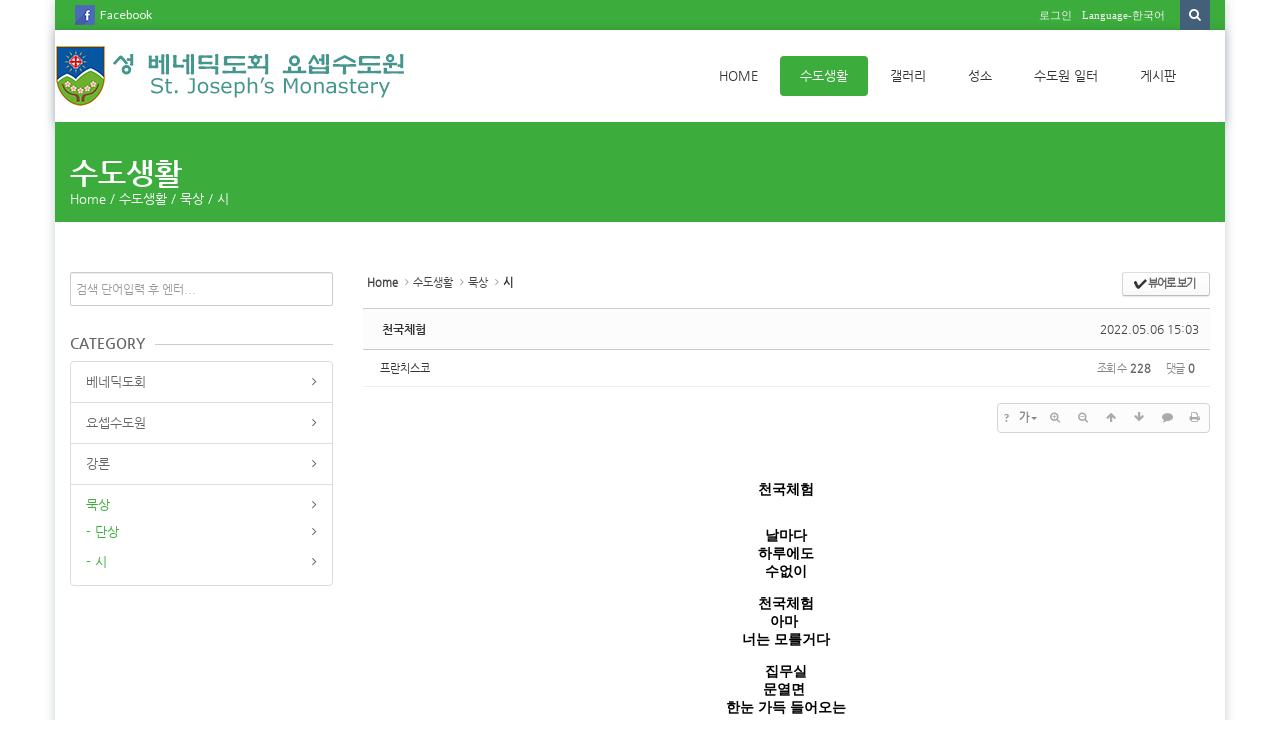

--- FILE ---
content_type: text/html; charset=UTF-8
request_url: http://joseph.nflint.com/xe/poem/61368
body_size: 13172
content:
<!DOCTYPE html>
<html lang="ko">
<head>
<!-- META -->
<meta charset="utf-8">
<meta name="Generator" content="XpressEngine">
<meta http-equiv="X-UA-Compatible" content="IE=edge">
<!-- TITLE -->
<title>시 - 천국체험</title>
<!-- CSS -->
<link rel="stylesheet" href="/xe/common/css/xe.min.css?20181028203713" />
<link rel="stylesheet" href="/xe/common/js/plugins/ui/jquery-ui.min.css?20181028203713" />
<link rel="stylesheet" href="https://maxcdn.bootstrapcdn.com/font-awesome/4.2.0/css/font-awesome.min.css" />
<link rel="stylesheet" href="/xe/modules/board/skins/sketchbook5/css/board.css?20181028203745" />
<!--[if lt IE 9]><link rel="stylesheet" href="/xe/modules/board/skins/sketchbook5/css/ie8.css?20181028203745" />
<![endif]--><link rel="stylesheet" href="/xe/layouts/KSO_flatScroll/css/bootstrap.min.css?20140602143631" />
<link rel="stylesheet" href="/xe/layouts/KSO_flatScroll/css/kso-style.min.css?20140602143631" />
<link rel="stylesheet" href="/xe/layouts/KSO_flatScroll/css/layout.css?20140602143631" />
<link rel="stylesheet" href="/xe/layouts/KSO_flatScroll/css/custom.css?20140607212350" />
<!--[if ie 8]><link rel="stylesheet" href="/xe/layouts/KSO_flatScroll/css/ie8.css?20140602143631" />
<![endif]--><link rel="stylesheet" href="/xe/modules/editor/styles/ckeditor_light/style.css?20181028203714" />
<link rel="stylesheet" href="/xe/widgets/content/skins/kso_content/css/widget.css?20140602143847" />
<!-- JS -->
<script>
var current_url = "http://joseph.nflint.com/xe/?mid=poem&document_srl=61368";
var request_uri = "http://joseph.nflint.com/xe/";
var current_mid = "poem";
var waiting_message = "서버에 요청 중입니다. 잠시만 기다려주세요.";
var ssl_actions = new Array();
var default_url = "http://joseph.nflint.com/xe";
</script>
<!--[if lt IE 9]><script src="/xe/common/js/jquery-1.x.min.js?20181028203713"></script>
<![endif]--><!--[if gte IE 9]><!--><script src="/xe/common/js/jquery.min.js?20181028203713"></script>
<!--<![endif]--><script src="/xe/common/js/x.min.js?20181028203713"></script>
<script src="/xe/common/js/xe.min.js?20181028203713"></script>
<script src="/xe/modules/board/tpl/js/board.min.js?20181028203714"></script>
<script src="/xe/layouts/KSO_flatScroll/js/respond.min.js?20140602143633"></script>
<script src="/xe/layouts/KSO_flatScroll/js/html5shiv.js?20140602143633"></script>
<script src="/xe/layouts/KSO_flatScroll/js/bootstrap.min.js?20140602143633"></script>
<script src="/xe/layouts/KSO_flatScroll/js/kso-jquery.custom.js?20140602143633"></script>
<script src="/xe/layouts/KSO_flatScroll/js/scrolltopcontrol.js?20140602143633"></script>
<script src="/xe/layouts/KSO_flatScroll/js/jquery.sticky.js?20140602143633"></script>
<script src="/xe/layouts/KSO_flatScroll/js/init.js?20140602143633"></script>
<script src="/xe/layouts/KSO_flatScroll/js/jquery.placeholder.js?20140602143633"></script>
<script src="/xe/widgets/content/skins/kso_content/js/content_widget.js?20140602143847"></script>
<!-- RSS -->
<!-- ICON -->
<link rel="shortcut icon" href="http://joseph.nflint.com/xe/files/attach/xeicon/favicon.ico" /><link rel="apple-touch-icon" href="http://joseph.nflint.com/xe/files/attach/xeicon/mobicon.png" />
<script>
						if(!captchaTargetAct) {var captchaTargetAct = [];}
						captchaTargetAct.push("procBoardInsertDocument","procBoardInsertComment","procIssuetrackerInsertIssue","procIssuetrackerInsertHistory","procTextyleInsertComment");
						</script>
<script>
						if(!captchaTargetAct) {var captchaTargetAct = [];}
						captchaTargetAct.push("");
						</script>

<link rel="canonical" href="http://joseph.nflint.com/xe/poem/61368" />
<meta name="description" content="p.p1 {margin: 0.0px 0.0px 0.0px 0.0px; text-align: justify; font: 12.0px Helvetica; min-height: 14.0px} p.p2 {margin: 0.0px 0.0px 0.0px 0.0px; text-align: justify; font: 12.0px Helvetica} 천국체험 날마다 하루에도 수없이 천국체험 아마 너는 모를거다 집무실 문열면 한눈 가득 들어오는 신록찬란한 생명과 빛의 ..." />
<meta property="og:locale" content="ko_KR" />
<meta property="og:type" content="article" />
<meta property="og:url" content="http://joseph.nflint.com/xe/poem/61368" />
<meta property="og:title" content="시 - 천국체험" />
<meta property="og:description" content="p.p1 {margin: 0.0px 0.0px 0.0px 0.0px; text-align: justify; font: 12.0px Helvetica; min-height: 14.0px} p.p2 {margin: 0.0px 0.0px 0.0px 0.0px; text-align: justify; font: 12.0px Helvetica} 천국체험 날마다 하루에도 수없이 천국체험 아마 너는 모를거다 집무실 문열면 한눈 가득 들어오는 신록찬란한 생명과 빛의 ..." />
<meta property="article:published_time" content="2022-05-06T15:03:48+09:00" />
<meta property="article:modified_time" content="2022-05-06T15:38:00+09:00" />
<style type="text/css">
body {background-color:#fff;}
.nav > li > a {padding-left:20px;padding-right:20px;}
.conceptColor { color:#3cad3c;}
.conceptBorderColor { border-bottom-color:#3cad3c!important;}
.conceptBgColor { color:#fff;background:#3cad3c;}
.list-group-item a:hover,.list-group-item.on a,
.iconBox .iconBg i,.kso_widgetTableA td.title a:hover,.iconBox .iconTitle {color:#3cad3c;}
.btn-camera:hover {color:#fff;background-color:#3cad3c;border-color:#3cad3c;}
.nav>li>a:hover, .nav>li>a:focus,
.dropdown-menu > li > a:hover, .dropdown-menu > li > a:focus, .dropdown-menu > .active > a, .dropdown-menu > .active > a:hover, .dropdown-menu > .active > a:focus,
.nav-pills > li.active > a, .nav-pills > li.active > a:hover, .nav-pills > li.active > a:focus,
.scrolltotop, #teaser {background:#3cad3c;}
#section-2 { background-color:#49C9AF; }
#section-3 { background-color:#2C3E50; }
#section-4 { background-color:#F16161; }
#section-5 { background-color:#3A7EA2; }
#section-2 .triangle i {color:#49C9AF;}
#parallax-1 .triangle {border-top-color: #49C9AF;}
#parallax-2 .triangle {border-top-color: #F16161;}
#section-4 .triangle {border-top-color: #2C3E50;}
#section-5 .triangle {border-top-color: #2C3E50;}
#parallax-1 {background-image:url(./layouts/KSO_flatScroll/img/parallax_img02.jpg);}
#parallax-2 {background-image:url(./layouts/KSO_flatScroll/img/parallax_img01.jpg);}
#main-section-1 {min-height:px;}
#sub-section,.transCover {height:100px;}
#sub-section {background-image: url();}
@media (min-width: 1200px) {.container {max-width: 1170px;}}
</style>
<style data-id="bdCss">
.bd em,.bd .color{color:#333333;}
.bd .shadow{text-shadow:1px 1px 1px ;}
.bd .bolder{color:#333333;text-shadow:2px 2px 4px ;}
.bd .bg_color{background-color:#333333;}
.bd .bg_f_color{background-color:#333333;background:-webkit-linear-gradient(#FFF -50%,#333333 50%);background:linear-gradient(to bottom,#FFF -50%,#333333 50%);}
.bd .border_color{border-color:#333333;}
.bd .bx_shadow{box-shadow:0 0 2px ;}
.viewer_with.on:before{background-color:#333333;box-shadow:0 0 2px #333333;}
.bd_zine.zine li:first-child,.bd_tb_lst.common_notice tr:first-child td{margin-top:2px;border-top:1px solid #DDD}
.bd_zine .info b,.bd_zine .info a{color:;}
.bd_zine.card h3{color:#333333;}
.bd_tb_lst{margin-top:0}
.bd_tb_lst .cate span,.bd_tb_lst .author span,.bd_tb_lst .last_post small{max-width:px}
</style>
<style type="text/css">p.p1 {margin: 0.0px 0.0px 0.0px 0.0px; text-align: justify; font: 12.0px Helvetica; min-height: 14.0px}
p.p2 {margin: 0.0px 0.0px 0.0px 0.0px; text-align: justify; font: 12.0px Helvetica}
</style>
<meta name="viewport" content="width=device-width, initial-scale=1, maximum-scale=1"><script>
//<![CDATA[
xe.current_lang = "ko";
xe.cmd_find = "찾기";
xe.cmd_cancel = "취소";
xe.cmd_confirm = "확인";
xe.msg_no_root = "루트는 선택 할 수 없습니다.";
xe.msg_no_shortcut = "바로가기는 선택 할 수 없습니다.";
xe.msg_select_menu = "대상 메뉴 선택";
//]]>
</script>
</head>
<body>
<!-- 
** KSO FLATSCROLL LAYOUT
** http://ksodesign.com/
** 
** Copyright 2013 KSODESIGN	 
** Contributing author : KSJade (ksjade@ksodesign.com)
------------------------------------------------------------------>

<!--[if lt IE 9]>
<![endif]-->
<!-- CSS Styles -->
 
<div id="scroll-top"></div>
<div class="container bindSkin">
	<div class="row">
	<div id="header-top" class="hidden-xs">
		<div class="container">
			<div class="row">
				<div class="col-md-6 col-lg-6">
					<ul class="list-inline social-icon">
						
						<li><a href="" class="facebook-icon" target="_blank">Facebook</a></li>
					</ul>									</div>
				<div class="col-md-6 col-lg-6">
					<form action="http://joseph.nflint.com/xe/" method="get"><input type="hidden" name="error_return_url" value="/xe/poem/61368" />
						<ul class="search-form list-unstyled">
							<li><label for="search"><i class="icon-search"></i></label></li>
							<li>
								<input type="hidden" name="vid" value="" />
								<input type="hidden" name="mid" value="poem" />
								<input type="hidden" name="act" value="IS" />
								<input type="text" name="is_keyword" id="search" value="" placeholder="단어 입력 후 엔터..." />		
							</li>
						</ul>					
					</form><!-- search-form -->
					<ul class="nav navbar-nav pull-right">
												
						<li class="dropdown"><a href="#kso-madal" data-toggle="modal">로그인</a></li>						<li class="dropdown">
							<a href="#" class="dropdown-toggle" data-toggle="dropdown">Language-한국어</a>
							<ul class="lang_list dropdown-menu kso-subMenu-left">
								<li><a href="#" onclick="doChangeLangType('en');return false;">English</a>
								</li>							</ul>
						</li>					</ul><!-- login/language -->
				</div>
			</div>
		</div>
	</div><!-- End header-top -->
		<header class="header">
		<!-- md navbar -->
<div class="navbar nav-md hidden-xs">
	<div class="container">
			<div class="navbar-header">
				<a class="sitelogo" href="home">
					<img src="http://joseph.nflint.com/xe/files/attach/images/174/76e802f4bff9db2c0bdd3c11ad11c78c.jpg">				</a>
			</div>
			<div class="navbar-collapse collapse pull-right">
				<ul class="nav nav-pills navbar-nav">
					
																		<li class="dropdown">
								<a href="http://joseph.nflint.com/xe/home" class="dropdown-toggle js-activated2" >HOME</a>
								<ul class="dropdown-menu">
																														<li class="">
												<a id="dLabel" href="https://www.facebook.com/%EC%9A%94%EC%85%89%EC%88%98%EB%8F%84%EC%9B%90-StJosephs-monastery-471148293023299/" class="dropdown-toggle"><span class="visible-xs pull-left">-&nbsp;</span> Facebook</a>
																							</li>
																											</ul>							</li>
																								<li class="dropdown active">
								<a href="http://joseph.nflint.com/xe/monklife" class="dropdown-toggle js-activated2" >수도생활</a>
								<ul class="dropdown-menu">
																														<li class="">
												<a id="dLabel" href="http://joseph.nflint.com/xe/bene" class="dropdown-toggle"><span class="visible-xs pull-left">-&nbsp;</span> 베네딕도회</a>
																							</li>
																																								<li class="">
												<a id="dLabel" href="http://joseph.nflint.com/xe/josephlife" class="dropdown-toggle"><span class="visible-xs pull-left">-&nbsp;</span> 요셉수도원</a>
																							</li>
																																								<li class="dropdown">
												<a id="dLabel" href="http://joseph.nflint.com/xe/sermon" class="dropdown-toggle"><span class="visible-xs pull-left">-&nbsp;</span> 강론</a>
												<ul class="dropdown-menu">
																																										<li class="">
																<a href="http://joseph.nflint.com/xe/pacomio">최 빠코미오 수사</a>
															</li>
																																																								<li class="">
																<a href="http://joseph.nflint.com/xe/fran">이 프란치스코 수사</a>
															</li>
																																																								<li class="">
																<a href="http://joseph.nflint.com/xe/elia">이 엘리야 수사</a>
															</li>
																																							</ul>											</li>
																																								<li class="dropdown active">
												<a id="dLabel" href="http://joseph.nflint.com/xe/medi" class="dropdown-toggle"><span class="visible-xs pull-left">-&nbsp;</span> 묵상</a>
												<ul class="dropdown-menu">
																																										<li class="">
																<a href="http://joseph.nflint.com/xe/thoughts">단상</a>
															</li>
																																																								<li class=" active">
																<a href="http://joseph.nflint.com/xe/poem">시</a>
															</li>
																																							</ul>											</li>
																											</ul>							</li>
																								<li class="dropdown">
								<a href="http://joseph.nflint.com/xe/gallery" class="dropdown-toggle js-activated2" >갤러리</a>
								<ul class="dropdown-menu">
																														<li class="">
												<a id="dLabel" href="http://joseph.nflint.com/xe/life" class="dropdown-toggle"><span class="visible-xs pull-left">-&nbsp;</span> 일상생활</a>
																							</li>
																																								<li class="">
												<a id="dLabel" href="http://joseph.nflint.com/xe/scenery" class="dropdown-toggle"><span class="visible-xs pull-left">-&nbsp;</span> 수도원풍경</a>
																							</li>
																											</ul>							</li>
																								<li class="dropdown">
								<a href="http://joseph.nflint.com/xe/vocation" class="dropdown-toggle js-activated2" >성소</a>
								<ul class="dropdown-menu">
																														<li class="">
												<a id="dLabel" href="http://joseph.nflint.com/xe/grow" class="dropdown-toggle"><span class="visible-xs pull-left">-&nbsp;</span> 수도자 양성</a>
																							</li>
																																								<li class="">
												<a id="dLabel" href="http://joseph.nflint.com/xe/qualification" class="dropdown-toggle"><span class="visible-xs pull-left">-&nbsp;</span> 입회 자격</a>
																							</li>
																											</ul>							</li>
																								<li class="dropdown">
								<a href="http://joseph.nflint.com/xe/work" class="dropdown-toggle js-activated2" >수도원 일터</a>
								<ul class="dropdown-menu">
																														<li class="">
												<a id="dLabel" href="http://joseph.nflint.com/xe/orchard" class="dropdown-toggle"><span class="visible-xs pull-left">-&nbsp;</span> 배 과수원</a>
																							</li>
																																								<li class="">
												<a id="dLabel" href="http://joseph.nflint.com/xe/retreat" class="dropdown-toggle"><span class="visible-xs pull-left">-&nbsp;</span> 피정집</a>
																							</li>
																																								<li class="">
												<a id="dLabel" href="http://joseph.nflint.com/xe/butcher" class="dropdown-toggle"><span class="visible-xs pull-left">-&nbsp;</span> 순대방</a>
																							</li>
																											</ul>							</li>
																								<li class="dropdown">
								<a href="http://joseph.nflint.com/xe/board" class="dropdown-toggle js-activated2" >게시판</a>
								<ul class="dropdown-menu">
																														<li class="">
												<a id="dLabel" href="http://joseph.nflint.com/xe/notice" class="dropdown-toggle"><span class="visible-xs pull-left">-&nbsp;</span> 공지사항</a>
																							</li>
																																								<li class="">
												<a id="dLabel" href="http://joseph.nflint.com/xe/qna" class="dropdown-toggle"><span class="visible-xs pull-left">-&nbsp;</span> 질문게시판</a>
																							</li>
																																								<li class="">
												<a id="dLabel" href="http://joseph.nflint.com/xe/free" class="dropdown-toggle"><span class="visible-xs pull-left">-&nbsp;</span> 자유게시판</a>
																							</li>
																											</ul>							</li>
															</ul><!-- End navbar-nav -->
			</div><!-- End navbar-collapse -->
	</div>
</div><!-- End container -->
<!-- End navbar -->
<!-- Login Modal -->
<div class="modal modal-mini fade" id="kso-madal">
        	<div class="modal-dialog">
		<div class="modal-content">
			<div class="modal-header">
				<h4>LOGIN<!-- 로그인 --></h4>
			</div><!-- modal-header -->
			<form action="./" method="post"  class="clear"><input type="hidden" name="error_return_url" value="/xe/poem/61368" /><input type="hidden" name="mid" value="poem" /><input type="hidden" name="vid" value="" /><input type="hidden" name="ruleset" value="@login" />
				<div class="modal-body">
										<input type="hidden" name="act" value="procMemberLogin" />
					<input type="hidden" name="success_return_url" value="/xe/poem/61368" />
						
					<div class="form-group">
						<input type="email" class="form-control" name="user_id" id="uid" value="" required placeholder="이메일" />
					</div>
					<div class="form-group"  style="margin-bottom:0px;">
						<input type="password" class="form-control" name="password" id="upw" value="" required placeholder="비밀번호" />
					<br />
					</div>
					<div class="checkbox" style="margin:0;">
						<label  for="keepid_opt" class="help-inline">
							<input type="checkbox" name="keep_signed" id="keepid_opt" value="Y" onclick="if(this.checked) return confirm('브라우저를 닫더라도 로그인이 계속 유지될 수 있습니다.\n\n로그인 유지 기능을 사용할 경우 다음 접속부터는 로그인할 필요가 없습니다.\n\n단, 게임방, 학교 등 공공장소에서 이용 시 개인정보가 유출될 수 있으니 꼭 로그아웃을 해주세요.');"> 로그인 유지						</label>
					</div>
				</div><!-- modal-body -->
				<div class="modal-footer">
					<a href="http://joseph.nflint.com/xe/index.php?mid=poem&amp;document_srl=61368&amp;act=dispMemberSignUpForm" class="kso-btn kso-btn-default">회원가입</a>
					<input type="submit" class="kso-btn kso-btn-primary" value="로그인" />
				</div><!-- modal-footer -->
			</form>
		</div>
	</div>
</div><!-- Modal -->
<!-- xs navbar -->
<div class="navbar nav-xs visible-xs">
	<div class="container">
		<div class="row">
			<div class="navbar-header">
				<button type="button" class="navbar-toggle pull-left" style="margin-left:15px;margin-right:0;" data-toggle="collapse" data-target=".navbar-collapse2">
					<span class="icon-user"></span>
				</button><!-- mobile login-toggle -->
				<button type="button" class="navbar-toggle" data-toggle="collapse" data-target=".navbar-collapse">
					<i class="icon-reorder"></i>
				</button><!-- mobile nav-toggle -->
				<a class="navbar-brand site-logo text-center visible-xs" href="home">
					<img src="http://joseph.nflint.com/xe/files/attach/images/174/76e802f4bff9db2c0bdd3c11ad11c78c.jpg" />									</a>	
			</div><!-- End navbar-header -->
			<div class="navbar-collapse2 collapse">
				<!-- Login Mobile -->
				<ul class="nav navbar-nav mobile-nav">
										<li class="dropdown"><a href="http://joseph.nflint.com/xe/index.php?mid=poem&amp;document_srl=61368&amp;act=dispMemberLoginForm"><i class="icon-lock"></i>&nbsp; 로그인</a></li>					<li class="dropdown">
						<a href="#" class="dropdown-toggle" data-toggle="dropdown"><i class="icon-globe"></i>&nbsp; 한국어</a>
						<ul class="lang_list dropdown-menu xs-login">
							<li><a href="#" onclick="doChangeLangType('en');return false;">-&nbsp; English</a>
							</li>						</ul>
					</li><!-- language -->
				</ul>	
			</div>
			<div class="navbar-collapse collapse">
				<div id="search-form" class="nav navbar-nav">				
					<form action="http://joseph.nflint.com/xe/" method="get" class="navbar-search"><input type="hidden" name="error_return_url" value="/xe/poem/61368" />
						<input type="hidden" name="vid" value="" />
						<input type="hidden" name="mid" value="poem" />
						<input type="hidden" name="act" value="IS" />
						<input type="text" name="is_keyword" value="" title="검색" class="form-control mobile-form" placeholder="단어 입력 후 엔터..." autocomplete="off" />
						<button type="submit" class="hide btn btn-primary">검색</button>
					</form>						
				</div><!-- search -->
				<ul class="nav navbar-nav">
					
																		<li class="dropdown">
								<a href="http://joseph.nflint.com/xe/home" class="dropdown-toggle js-activated2" ><i class="icon-hand-right visible-xs pull-left"></i>&nbsp; HOME</a>
								<ul class="dropdown-menu">
																														<li class="">
												<a id="dLabel" href="https://www.facebook.com/%EC%9A%94%EC%85%89%EC%88%98%EB%8F%84%EC%9B%90-StJosephs-monastery-471148293023299/" class="dropdown-toggle"><i class="icon-angle-right visible-xs pull-left"></i>&nbsp; Facebook</a>
																							</li>
																											</ul>							</li>
																								<li class="dropdown active">
								<a href="http://joseph.nflint.com/xe/monklife" class="dropdown-toggle js-activated2" ><i class="icon-hand-right visible-xs pull-left"></i>&nbsp; 수도생활</a>
								<ul class="dropdown-menu">
																														<li class="">
												<a id="dLabel" href="http://joseph.nflint.com/xe/bene" class="dropdown-toggle"><i class="icon-angle-right visible-xs pull-left"></i>&nbsp; 베네딕도회</a>
																							</li>
																																								<li class="">
												<a id="dLabel" href="http://joseph.nflint.com/xe/josephlife" class="dropdown-toggle"><i class="icon-angle-right visible-xs pull-left"></i>&nbsp; 요셉수도원</a>
																							</li>
																																								<li class="dropdown">
												<a id="dLabel" href="http://joseph.nflint.com/xe/sermon" class="dropdown-toggle"><i class="icon-angle-right visible-xs pull-left"></i>&nbsp; 강론</a>
												<ul class="dropdown-menu">
																																										<li class="">
																<a href="http://joseph.nflint.com/xe/pacomio"><i class="icon-double-angle-right visible-xs pull-left"></i>&nbsp; 최 빠코미오 수사</a>
															</li>
																																																								<li class="">
																<a href="http://joseph.nflint.com/xe/fran"><i class="icon-double-angle-right visible-xs pull-left"></i>&nbsp; 이 프란치스코 수사</a>
															</li>
																																																								<li class="">
																<a href="http://joseph.nflint.com/xe/elia"><i class="icon-double-angle-right visible-xs pull-left"></i>&nbsp; 이 엘리야 수사</a>
															</li>
																																							</ul>											</li>
																																								<li class="dropdown active">
												<a id="dLabel" href="http://joseph.nflint.com/xe/medi" class="dropdown-toggle"><i class="icon-angle-right visible-xs pull-left"></i>&nbsp; 묵상</a>
												<ul class="dropdown-menu">
																																										<li class="">
																<a href="http://joseph.nflint.com/xe/thoughts"><i class="icon-double-angle-right visible-xs pull-left"></i>&nbsp; 단상</a>
															</li>
																																																								<li class=" active">
																<a href="http://joseph.nflint.com/xe/poem"><i class="icon-double-angle-right visible-xs pull-left"></i>&nbsp; 시</a>
															</li>
																																							</ul>											</li>
																											</ul>							</li>
																								<li class="dropdown">
								<a href="http://joseph.nflint.com/xe/gallery" class="dropdown-toggle js-activated2" ><i class="icon-hand-right visible-xs pull-left"></i>&nbsp; 갤러리</a>
								<ul class="dropdown-menu">
																														<li class="">
												<a id="dLabel" href="http://joseph.nflint.com/xe/life" class="dropdown-toggle"><i class="icon-angle-right visible-xs pull-left"></i>&nbsp; 일상생활</a>
																							</li>
																																								<li class="">
												<a id="dLabel" href="http://joseph.nflint.com/xe/scenery" class="dropdown-toggle"><i class="icon-angle-right visible-xs pull-left"></i>&nbsp; 수도원풍경</a>
																							</li>
																											</ul>							</li>
																								<li class="dropdown">
								<a href="http://joseph.nflint.com/xe/vocation" class="dropdown-toggle js-activated2" ><i class="icon-hand-right visible-xs pull-left"></i>&nbsp; 성소</a>
								<ul class="dropdown-menu">
																														<li class="">
												<a id="dLabel" href="http://joseph.nflint.com/xe/grow" class="dropdown-toggle"><i class="icon-angle-right visible-xs pull-left"></i>&nbsp; 수도자 양성</a>
																							</li>
																																								<li class="">
												<a id="dLabel" href="http://joseph.nflint.com/xe/qualification" class="dropdown-toggle"><i class="icon-angle-right visible-xs pull-left"></i>&nbsp; 입회 자격</a>
																							</li>
																											</ul>							</li>
																								<li class="dropdown">
								<a href="http://joseph.nflint.com/xe/work" class="dropdown-toggle js-activated2" ><i class="icon-hand-right visible-xs pull-left"></i>&nbsp; 수도원 일터</a>
								<ul class="dropdown-menu">
																														<li class="">
												<a id="dLabel" href="http://joseph.nflint.com/xe/orchard" class="dropdown-toggle"><i class="icon-angle-right visible-xs pull-left"></i>&nbsp; 배 과수원</a>
																							</li>
																																								<li class="">
												<a id="dLabel" href="http://joseph.nflint.com/xe/retreat" class="dropdown-toggle"><i class="icon-angle-right visible-xs pull-left"></i>&nbsp; 피정집</a>
																							</li>
																																								<li class="">
												<a id="dLabel" href="http://joseph.nflint.com/xe/butcher" class="dropdown-toggle"><i class="icon-angle-right visible-xs pull-left"></i>&nbsp; 순대방</a>
																							</li>
																											</ul>							</li>
																								<li class="dropdown">
								<a href="http://joseph.nflint.com/xe/board" class="dropdown-toggle js-activated2" ><i class="icon-hand-right visible-xs pull-left"></i>&nbsp; 게시판</a>
								<ul class="dropdown-menu">
																														<li class="">
												<a id="dLabel" href="http://joseph.nflint.com/xe/notice" class="dropdown-toggle"><i class="icon-angle-right visible-xs pull-left"></i>&nbsp; 공지사항</a>
																							</li>
																																								<li class="">
												<a id="dLabel" href="http://joseph.nflint.com/xe/qna" class="dropdown-toggle"><i class="icon-angle-right visible-xs pull-left"></i>&nbsp; 질문게시판</a>
																							</li>
																																								<li class="">
												<a id="dLabel" href="http://joseph.nflint.com/xe/free" class="dropdown-toggle"><i class="icon-angle-right visible-xs pull-left"></i>&nbsp; 자유게시판</a>
																							</li>
																											</ul>							</li>
															</ul><!-- End main nav -->
			</div>
		</div>
	</div>
</div><!-- End container -->
<!-- End navbar -->
	</header><!-- End Header -->
	<div class="clearfix"></div>
	<section id="section-0" class="section-0">
				<div id="sub-section" class="sub-promotion conceptBgColor">
			<div>
				<div class="container">
										<h2>수도생활</h3>
					<div class="path-wrap">
						<div class="bread_clumb">
							<a href="http://joseph.nflint.com/xe/">Home</a> 
															<span class="divider">/</span> <a href="http://joseph.nflint.com/xe/monklife">수도생활</a> 
																	<span class="divider">/</span> <a href="http://joseph.nflint.com/xe/medi">묵상</a> 
																					<span class="divider">/</span> <a href="http://joseph.nflint.com/xe/poem"><span  class="active">시</span></a>
																															</div><!-- End bread_clumb -->
					</div>
									</div>
			</div>
		</div>	</section><!-- End Promotion -->
	<section id="kso-content">
		<div class="container">
			<div class="row">
				<div class="col-md-3 col-lg-3 aside aside-left visible-md visible-lg">
					<div class="side-form">
	<form action="http://joseph.nflint.com/xe/" method="get" class="navbar-search"><input type="hidden" name="error_return_url" value="/xe/poem/61368" />
		<input type="hidden" name="vid" value="" />
		<input type="hidden" name="mid" value="poem" />
		<input type="hidden" name="act" value="IS" />
		<input type="text" name="is_keyword" value="" title="검색" class="form-control side-search" placeholder="검색 단어입력 후 엔터..." autocomplete="off" />
		<button type="submit" class="hide kso-btn kso-btn-primary"><i class="icon-search"></i></button>
	</form>		
</div><!-- side submenu -->	
    	<!-- foreach depth 1 -->
<h5 class="head-line"><span>CATEGORY</span></h5>
<ul class="sub_nav list-group list-unstyled mBottom20">
	 <!-- 1depth none display -->
	 		         		 
		 <!-- 2depth -->	
		 		 <!-- main_menu 2depth -->
		
	 		         		 
		 <!-- 2depth -->	
		 			 			 			 <li class="list-group-item"><i class="icon-angle-right pull-right"></i><a href="http://joseph.nflint.com/xe/bene" >베네딕도회</a>
			 <!-- main_menu 3depth -->
				 				 <!-- main_menu 3depth -->
				
			 </li>
			 			 			 <li class="list-group-item"><i class="icon-angle-right pull-right"></i><a href="http://joseph.nflint.com/xe/josephlife" >요셉수도원</a>
			 <!-- main_menu 3depth -->
				 				 <!-- main_menu 3depth -->
				
			 </li>
			 			 			 <li class="list-group-item"><i class="icon-angle-right pull-right"></i><a href="http://joseph.nflint.com/xe/sermon" >강론</a>
			 <!-- main_menu 3depth -->
				 				 <!-- main_menu 3depth -->
				
			 </li>
			 			 			 <li class="list-group-item on"><i class="icon-angle-right pull-right"></i><a href="http://joseph.nflint.com/xe/medi" >묵상</a>
			 <!-- main_menu 3depth -->
				 				 <ul class="list-unstyled">
					 					 					 <li ><i class="icon-angle-right pull-right"></i><a href="http://joseph.nflint.com/xe/thoughts" >-&nbsp;단상</a>
					 </li>
					 					 					 <li class="on"><i class="icon-angle-right pull-right"></i><a href="http://joseph.nflint.com/xe/poem" >-&nbsp;시</a>
					 </li>
					 				 </ul>
				 				 <!-- main_menu 3depth -->
				
			 </li>
			 		 		 <!-- main_menu 2depth -->
		
	 		         		 
		 <!-- 2depth -->	
		 		 <!-- main_menu 2depth -->
		
	 		         		 
		 <!-- 2depth -->	
		 		 <!-- main_menu 2depth -->
		
	 		         		 
		 <!-- 2depth -->	
		 		 <!-- main_menu 2depth -->
		
	 		         		 
		 <!-- 2depth -->	
		 		 <!-- main_menu 2depth -->
		
	        
	 
 </ul><!-- sub_nav -->
<!-- <div class="separator"></div> -->
																			</div>				<div class="col-xs-12 col-md-9 col-lg-9 kso-page">
					<!--#JSPLUGIN:ui--><script>//<![CDATA[
var lang_type = "ko";
var bdLogin = "로그인 하시겠습니까?@http://joseph.nflint.com/xe/index.php?mid=poem&document_srl=61368&act=dispMemberLoginForm";
jQuery(function($){
	board('#bd_277_61368');
	$.cookie('bd_viewer_font',$('body').css('font-family'));
});
//]]></script>
<div></div><div id="bd_277_61368" class="bd   hover_effect small_lst_btn1" data-default_style="list" data-bdFilesType="">
<div class="bd_hd v2 clear">
	<div class="bd_bc fl">
	<a href="http://joseph.nflint.com/xe/"><strong>Home</strong></a>
		<i class="fa fa-angle-right"></i><a href="http://joseph.nflint.com/xe/monklife">수도생활</a>
		<i class="fa fa-angle-right"></i><a href="http://joseph.nflint.com/xe/medi">묵상</a>
		<i class="fa fa-angle-right"></i><a href="http://joseph.nflint.com/xe/poem"><em>시</em></a>
			</div>	
	<div class="bd_font m_no fr" style="display:none">
		<a class="select tg_btn2" href="#" data-href=".bd_font_select"><b>T</b><strong>기본글꼴</strong><span class="arrow down"></span></a>
		<div class="bd_font_select tg_cnt2"><button type="button" class="tg_blur2"></button>
			<ul>
				<li class="ui_font on"><a href="#" title="사이트 기본 글꼴을 유지합니다">기본글꼴</a><em>✔</em></li>
				<li class="ng"><a href="#">나눔고딕</a><em>✔</em></li>
				<li class="window_font"><a href="#">맑은고딕</a><em>✔</em></li>
				<li class="tahoma"><a href="#">돋움</a><em>✔</em></li>
			</ul><button type="button" class="tg_blur2"></button>
		</div>
	</div>	
	<div class="bd_set fr m_btn_wrp m_no">
				<a class="bg_f_f9" href="#" onclick="window.open('http://joseph.nflint.com/xe/index.php?mid=poem&amp;document_srl=61368&amp;listStyle=viewer','viewer','width=9999,height=9999,scrollbars=yes,resizable=yes,toolbars=no');return false"><em>✔</em> <strong>뷰어로 보기</strong></a>											</div>
	
	</div>
<div class="rd rd_nav_style2 clear" style="padding:;" data-docSrl="61368">
	
	<div class="rd_hd clear" style="margin:0 -15px 20px">
		
		<div class="board clear " style=";">
			<div class="top_area ngeb" style=";">
								<div class="fr">
										<span class="date m_no">2022.05.06 15:03</span>				</div>
				<h1 class="np_18px"><a href="http://joseph.nflint.com/xe/poem/61368">천국체험</a></h1>
			</div>
			<div class="btm_area clear">
								<div class="side">
					<a href="#popup_menu_area" class="nick member_416" onclick="return false">프란치스코</a>																								</div>
				<div class="side fr">
																																			<span>조회 수 <b>228</b></span>										<span>댓글 <b>0</b></span>									</div>
				
							</div>
		</div>		
				
				
				
				
				
		<div class="rd_nav img_tx fr m_btn_wrp">
		<div class="help bubble left m_no">
		<a class="text" href="#" onclick="jQuery(this).next().fadeToggle();return false;">?</a>
		<div class="wrp">
			<div class="speech">
				<h4>단축키</h4>
				<p><strong><i class="fa fa-long-arrow-left"></i><span class="blind">Prev</span></strong>이전 문서</p>
				<p><strong><i class="fa fa-long-arrow-right"></i><span class="blind">Next</span></strong>다음 문서</p>
							</div>
			<i class="edge"></i>
			<i class="ie8_only bl"></i><i class="ie8_only br"></i>
		</div>
	</div>	<a class="tg_btn2 bubble m_no" href="#" data-href=".bd_font_select" title="글꼴 선택"><strong>가</strong><i class="arrow down"></i></a>	<a class="font_plus bubble" href="#" title="크게"><i class="fa fa-search-plus"></i><b class="tx">크게</b></a>
	<a class="font_minus bubble" href="#" title="작게"><i class="fa fa-search-minus"></i><b class="tx">작게</b></a>
			<a class="back_to bubble m_no" href="#bd_277_61368" title="위로"><i class="fa fa-arrow-up"></i><b class="tx">위로</b></a>
	<a class="back_to bubble m_no" href="#rd_end_61368" title="(목록) 아래로"><i class="fa fa-arrow-down"></i><b class="tx">아래로</b></a>
	<a class="comment back_to bubble if_viewer m_no" href="#61368_comment" title="댓글로 가기"><i class="fa fa-comment"></i><b class="tx">댓글로 가기</b></a>
	<a class="print_doc bubble m_no" href="http://joseph.nflint.com/xe/index.php?mid=poem&amp;document_srl=61368&amp;listStyle=viewer" title="인쇄"><i class="fa fa-print"></i><b class="tx">인쇄</b></a>			</div>		<div class="rd_nav_side">
			<div class="rd_nav img_tx fr m_btn_wrp">
		<div class="help bubble left m_no">
		<a class="text" href="#" onclick="jQuery(this).next().fadeToggle();return false;">?</a>
		<div class="wrp">
			<div class="speech">
				<h4>단축키</h4>
				<p><strong><i class="fa fa-long-arrow-left"></i><span class="blind">Prev</span></strong>이전 문서</p>
				<p><strong><i class="fa fa-long-arrow-right"></i><span class="blind">Next</span></strong>다음 문서</p>
							</div>
			<i class="edge"></i>
			<i class="ie8_only bl"></i><i class="ie8_only br"></i>
		</div>
	</div>	<a class="tg_btn2 bubble m_no" href="#" data-href=".bd_font_select" title="글꼴 선택"><strong>가</strong><i class="arrow down"></i></a>	<a class="font_plus bubble" href="#" title="크게"><i class="fa fa-search-plus"></i><b class="tx">크게</b></a>
	<a class="font_minus bubble" href="#" title="작게"><i class="fa fa-search-minus"></i><b class="tx">작게</b></a>
			<a class="back_to bubble m_no" href="#bd_277_61368" title="위로"><i class="fa fa-arrow-up"></i><b class="tx">위로</b></a>
	<a class="back_to bubble m_no" href="#rd_end_61368" title="(목록) 아래로"><i class="fa fa-arrow-down"></i><b class="tx">아래로</b></a>
	<a class="comment back_to bubble if_viewer m_no" href="#61368_comment" title="댓글로 가기"><i class="fa fa-comment"></i><b class="tx">댓글로 가기</b></a>
	<a class="print_doc bubble m_no" href="http://joseph.nflint.com/xe/index.php?mid=poem&amp;document_srl=61368&amp;listStyle=viewer" title="인쇄"><i class="fa fa-print"></i><b class="tx">인쇄</b></a>			</div>		</div>			</div>
	
		
	<div class="rd_body clear">
		
				
				
				<article><!--BeforeDocument(61368,416)--><div class="document_61368_416 xe_content"><p>

</p>

<p class="p1" style="text-align: center;">&nbsp;</p>

<p class="p2" style="text-align: center;">&nbsp;</p>

<p class="p2" style="text-align: center;"><span style="font-size:14px;"><b>천국체험</b></span></p>

<p class="p1" style="text-align: center;">&nbsp;</p>

<p class="p2" style="text-align: center;">&nbsp;</p>

<p class="p2" style="text-align: center;"><span style="font-size:14px;"><b>날마다</b></span></p>

<p class="p2" style="text-align: center;"><span style="font-size:14px;"><b>하루에도</b></span></p>

<p class="p2" style="text-align: center;"><span style="font-size:14px;"><b>수없이</b></span></p>

<p class="p1" style="text-align: center;">&nbsp;</p>

<p class="p2" style="text-align: center;"><span style="font-size:14px;"><b>천국체험</b></span></p>

<p class="p2" style="text-align: center;"><span style="font-size:14px;"><b>아마<span class="Apple-converted-space">&nbsp;</span></b></span></p>

<p class="p2" style="text-align: center;"><span style="font-size:14px;"><b>너는 모를거다</b></span></p>

<p class="p1" style="text-align: center;">&nbsp;</p>

<p class="p2" style="text-align: center;"><span style="font-size:14px;"><b>집무실</b></span></p>

<p class="p2" style="text-align: center;"><span style="font-size:14px;"><b>문열면<span class="Apple-converted-space">&nbsp;</span></b></span></p>

<p class="p2" style="text-align: center;"><span style="font-size:14px;"><b>한눈 가득 들어오는</b></span></p>

<p class="p1" style="text-align: center;">&nbsp;</p>

<p class="p2" style="text-align: center;"><span style="font-size:14px;"><b>신록찬란한<span class="Apple-converted-space">&nbsp;</span></b></span></p>

<p class="p2" style="text-align: center;"><span style="font-size:14px;"><b>생명과<span class="Apple-converted-space">&nbsp;</span></b></span></p>

<p class="p2" style="text-align: center;"><span style="font-size:14px;"><b>빛의 충만</b></span></p>

<p class="p1" style="text-align: center;">&nbsp;</p>

<p class="p2" style="text-align: center;"><span style="font-size:14px;"><b>죽음후</b></span></p>

<p class="p2" style="text-align: center;"><span style="font-size:14px;"><b>천국문 열렸을 때</b></span></p>

<p class="p2" style="text-align: center;"><span style="font-size:14px;"><b>기쁨에 어찌 견줄수 있을까</b></span></p>

<p class="p1" style="text-align: center;">&nbsp;</p>

<p class="p2" style="text-align: center;"><span style="font-size:14px;"><b>얼마전</b></span></p>

<p class="p2" style="text-align: center;"><span style="font-size:14px;"><b>베토벤 제9번 합창</b></span></p>

<p class="p2" style="text-align: center;"><span style="font-size:14px;"><b>감격하다</b></span></p>

<p class="p1" style="text-align: center;">&nbsp;</p>

<p class="p2" style="text-align: center;"><span style="font-size:14px;"><b>아</b></span></p>

<p class="p2" style="text-align: center;"><span style="font-size:14px;"><b>베토벤</b></span></p>

<p class="p2" style="text-align: center;"><span style="font-size:14px;"><b>완전 귀먹어리</b></span></p>

<p class="p1" style="text-align: center;">&nbsp;</p>

<p class="p2" style="text-align: center;"><span style="font-size:14px;"><b>절망적</b></span></p>

<p class="p2" style="text-align: center;"><span style="font-size:14px;"><b>지옥같은</b></span></p>

<p class="p2" style="text-align: center;"><span style="font-size:14px;"><b>상황에서도</b></span></p>

<p class="p1" style="text-align: center;">&nbsp;</p>

<p class="p2" style="text-align: center;"><span style="font-size:14px;"><b>이미</b></span></p>

<p class="p2" style="text-align: center;"><span style="font-size:14px;"><b>천국을 살았네</b></span></p>

<p class="p2" style="text-align: center;"><span style="font-size:14px;"><b>놀랍도다 악성樂聖 베토벤!</b></span></p>

<p class="p1" style="text-align: center;">&nbsp;</p>

<p class="p2" style="text-align: center;"><span style="font-size:14px;"><b>아무도<span class="Apple-converted-space">&nbsp;</span></b></span></p>

<p class="p2" style="text-align: center;"><span style="font-size:14px;"><b>탓하지 마라</b></span></p>

<p class="p2" style="text-align: center;"><span style="font-size:14px;"><b>천국은 순전히 너한테 달렸다</b></span></p>

<p class="p1" style="text-align: center;">&nbsp;</p>

<p class="p1" style="text-align: center;">&nbsp;</p>

<p class="p2" style="text-align: center;"><span style="font-size:14px;"><b>2022.5.6</b></span></p>

<p>&nbsp;</p></div><!--AfterDocument(61368,416)--></article>
				
					</div>
	
	<div class="rd_ft">
		
				
		<div class="bd_prev_next clear">
						<div>
				<a class="bd_rd_prev bubble no_bubble fl" href="http://joseph.nflint.com/xe/poem/61415">
					<span class="p"><em class="link"><i class="fa fa-angle-left"></i> Prev</em> 사랑을 공부하라</span>					<i class="fa fa-angle-left"></i>
					<span class="wrp prev_next">
						<span class="speech">
														<b>사랑을 공부하라</b>
							<span><em>2022.05.07</em><small>by </small>프란치스코</span>
						</span><i class="edge"></i>
						<i class="ie8_only bl"></i><i class="ie8_only br"></i>
					</span>
				</a>				
												<a class="bd_rd_next bubble no_bubble fr" href="http://joseph.nflint.com/xe/poem/61350">
					<span class="p">보라, 높고 멀리 넓게 <em class="link">Next <i class="fa fa-angle-right"></i></em></span>					<i class="fa fa-angle-right"></i>
									<span class="wrp prev_next">
						<span class="speech">
							<b>보라, 높고 멀리 넓게</b>
							<span><em>2022.05.06</em><small>by </small>프란치스코</span>
						</span><i class="edge"></i>
						<i class="ie8_only bl"></i><i class="ie8_only br"></i>
					</span>
				</a>
											</div>
					</div>		
				
						
				
		<div class="rd_ft_nav clear">
						
			<div class="rd_nav img_tx to_sns fl" data-url="http://joseph.nflint.com/xe/poem/61368?l=ko" data-title="%EC%B2%9C%EA%B5%AD%EC%B2%B4%ED%97%98">
	<a class="" href="#" data-type="facebook" title="To Facebook"><i class="ico_sns16 facebook"></i><strong> Facebook</strong></a>
	<a class="" href="#" data-type="twitter" title="To Twitter"><i class="ico_sns16 twitter"></i><strong> Twitter</strong></a>
	<a class="" href="#" data-type="google" title="To Google"><i class="ico_sns16 google"></i><strong> Google</strong></a>
	<a class="" href="#" data-type="pinterest" title="To Pinterest"><i class="ico_sns16 pinterest"></i><strong> Pinterest</strong></a>
</div>
		
					
						<div class="rd_nav img_tx fr m_btn_wrp">
				<a class="back_to bubble m_no" href="#bd_277_61368" title="위로"><i class="fa fa-arrow-up"></i><b class="tx">위로</b></a>
	<a class="back_to bubble m_no" href="#rd_end_61368" title="(목록) 아래로"><i class="fa fa-arrow-down"></i><b class="tx">아래로</b></a>
	<a class="comment back_to bubble if_viewer m_no" href="#61368_comment" title="댓글로 가기"><i class="fa fa-comment"></i><b class="tx">댓글로 가기</b></a>
	<a class="print_doc bubble m_no" href="http://joseph.nflint.com/xe/index.php?mid=poem&amp;document_srl=61368&amp;listStyle=viewer" title="인쇄"><i class="fa fa-print"></i><b class="tx">인쇄</b></a>			</div>					</div>
	</div>
	
	<div class="fdb_lst_wrp  ">
		<div id="61368_comment" class="fdb_lst clear  ">
			
						
			<div class="cmt_editor">
<label for="editor_61368" class="cmt_editor_tl fl"><em>✔</em><strong>댓글 쓰기</strong></label>
<div class="editor_select bubble fr m_no" title="※ 주의 : 페이지가 새로고침됩니다">
	<a class="tg_btn2" href="#" data-href="#editor_select"><em class="fa fa-info-circle bd_info_icon"></em> 에디터 선택하기</a>
	<div id="editor_select" class="tg_cnt2 wrp m_no"><button type="button" class="tg_blur2"></button>
		<a class="on" href="#" onclick="jQuery.cookie('bd_editor','simple');location.reload();return false"><em>✔ </em>텍스트 모드</a>
		<a href="#" onclick="jQuery.cookie('bd_editor','editor');location.reload();return false"><em>✔ </em>에디터 모드</a>
				<span class="edge"></span><button type="button" class="tg_blur2"></button>
		<i class="ie8_only bl"></i><i class="ie8_only br"></i>
	</div></div><div class="bd_wrt clear">
	<div class="simple_wrt">
		<span class="profile img no_img">?</span>
		<div class="text">
			<a class="cmt_disable bd_login" href="#">댓글 쓰기 권한이 없습니다. 로그인 하시겠습니까?</a>					</div>
		<input type="button" value="등록" disabled="disabled" class="bd_btn" />
	</div>
</div>
</div>			
			<div id="cmtPosition" aria-live="polite"></div>
			
								</div>
	</div>	
	</div>
<hr id="rd_end_61368" class="rd_end clear" /><div class="bd_lst_wrp">
<div class="tl_srch clear">
	
			
	<div class="bd_faq_srch">
		<form action="http://joseph.nflint.com/xe/" method="get" onsubmit="return procFilter(this, search)" ><input type="hidden" name="act" value="" />
	<input type="hidden" name="vid" value="" />
	<input type="hidden" name="mid" value="poem" />
	<input type="hidden" name="category" value="" />
	<table class="bd_tb">
		<tr>
			<td>
				<span class="select itx">
					<select name="search_target">
						<option value="title_content">제목+내용</option><option value="title">제목</option><option value="content">내용</option><option value="comment">댓글</option><option value="user_name">이름</option><option value="nick_name">닉네임</option><option value="user_id">아이디</option><option value="tag">태그</option>					</select>
				</span>
			</td>
			<td class="itx_wrp">
				<input type="text" name="search_keyword" value="" class="itx srch_itx" />
			</td>
			<td>
				<button type="submit" onclick="jQuery(this).parents('form').submit();return false" class="bd_btn">검색</button>
							</td>
		</tr>
	</table>
</form>	</div></div>
<div class="cnb_n_list">
<div class="lst_btn fr">
	<ul>
		<li class="classic on"><a class="bubble" href="http://joseph.nflint.com/xe/index.php?mid=poem&amp;listStyle=list" title="Text Style"><b>List</b></a></li>
		<li class="zine"><a class="bubble" href="http://joseph.nflint.com/xe/index.php?mid=poem&amp;listStyle=webzine" title="Text + Image Style"><b>Zine</b></a></li>
		<li class="gall"><a class="bubble" href="http://joseph.nflint.com/xe/index.php?mid=poem&amp;listStyle=gallery" title="Gallery Style"><b>Gallery</b></a></li>
			</ul>
</div></div>
		<table class="bd_lst bd_tb_lst bd_tb">
	<caption class="blind">List of Articles</caption>
	<thead class="bg_f_f9">
		
		<tr>
						<th scope="col" class="no"><span><a href="http://joseph.nflint.com/xe/index.php?mid=poem&amp;document_srl=61368&amp;order_type=desc" title="내림차순">번호</a></span></th>																																													<th scope="col" class="title"><span><a href="http://joseph.nflint.com/xe/index.php?mid=poem&amp;document_srl=61368&amp;sort_index=title&amp;order_type=desc">제목</a></span></th>
																																										<th scope="col"><span>글쓴이</span></th>																																													<th scope="col"><span><a href="http://joseph.nflint.com/xe/index.php?mid=poem&amp;document_srl=61368&amp;sort_index=regdate&amp;order_type=desc">날짜</a></span></th>																																													<th scope="col" class="m_no"><span><a href="http://joseph.nflint.com/xe/index.php?mid=poem&amp;document_srl=61368&amp;sort_index=readed_count&amp;order_type=desc">조회 수</a></span></th>														</tr>
	</thead>
	<tbody>
		
				
		<tr>
						<td class="no">
								722			</td>																																													<td class="title">
				
								<a href="http://joseph.nflint.com/xe/poem/63698" class="hx" data-viewer="http://joseph.nflint.com/xe/index.php?mid=poem&amp;document_srl=63698&amp;listStyle=viewer">
					찬미는 저렇게 하는 거다				</a>
																								<span class="extraimages"></span>
							</td>
																																										<td class="author"><span><a href="#popup_menu_area" class="member_416" onclick="return false">프란치스코</a></span></td>																																													<td class="time" title="08:22">2022.06.26</td>																																													<td class="m_no">250</td>														</tr><tr>
						<td class="no">
								721			</td>																																													<td class="title">
				
								<a href="http://joseph.nflint.com/xe/poem/63296" class="hx" data-viewer="http://joseph.nflint.com/xe/index.php?mid=poem&amp;document_srl=63296&amp;listStyle=viewer">
					충만한 삶				</a>
																								<span class="extraimages"></span>
							</td>
																																										<td class="author"><span><a href="#popup_menu_area" class="member_416" onclick="return false">프란치스코</a></span></td>																																													<td class="time" title="07:37">2022.06.16</td>																																													<td class="m_no">267</td>														</tr><tr>
						<td class="no">
								720			</td>																																													<td class="title">
				
								<a href="http://joseph.nflint.com/xe/poem/63108" class="hx" data-viewer="http://joseph.nflint.com/xe/index.php?mid=poem&amp;document_srl=63108&amp;listStyle=viewer">
					오늘 지금 여기 이 자리				</a>
																								<span class="extraimages"></span>
							</td>
																																										<td class="author"><span><a href="#popup_menu_area" class="member_416" onclick="return false">프란치스코</a></span></td>																																													<td class="time" title="05:36">2022.06.12</td>																																													<td class="m_no">319</td>														</tr><tr>
						<td class="no">
								719			</td>																																													<td class="title">
				
								<a href="http://joseph.nflint.com/xe/poem/62956" class="hx" data-viewer="http://joseph.nflint.com/xe/index.php?mid=poem&amp;document_srl=62956&amp;listStyle=viewer">
					파스카의 꽃				</a>
																								<span class="extraimages"></span>
							</td>
																																										<td class="author"><span><a href="#popup_menu_area" class="member_416" onclick="return false">프란치스코</a></span></td>																																													<td class="time" title="05:43">2022.06.09</td>																																													<td class="m_no">279</td>														</tr><tr>
						<td class="no">
								718			</td>																																													<td class="title">
				
								<a href="http://joseph.nflint.com/xe/poem/62902" class="hx" data-viewer="http://joseph.nflint.com/xe/index.php?mid=poem&amp;document_srl=62902&amp;listStyle=viewer">
					하느님				</a>
																								<span class="extraimages"></span>
							</td>
																																										<td class="author"><span><a href="#popup_menu_area" class="member_416" onclick="return false">프란치스코</a></span></td>																																													<td class="time" title="04:42">2022.06.08</td>																																													<td class="m_no">279</td>														</tr><tr>
						<td class="no">
								717			</td>																																													<td class="title">
				
								<a href="http://joseph.nflint.com/xe/poem/62830" class="hx" data-viewer="http://joseph.nflint.com/xe/index.php?mid=poem&amp;document_srl=62830&amp;listStyle=viewer">
					어머니의 눈물				</a>
																								<span class="extraimages"></span>
							</td>
																																										<td class="author"><span><a href="#popup_menu_area" class="member_416" onclick="return false">프란치스코</a></span></td>																																													<td class="time" title="09:51">2022.06.06</td>																																													<td class="m_no">240</td>														</tr><tr>
						<td class="no">
								716			</td>																																													<td class="title">
				
								<a href="http://joseph.nflint.com/xe/poem/62772" class="hx" data-viewer="http://joseph.nflint.com/xe/index.php?mid=poem&amp;document_srl=62772&amp;listStyle=viewer">
					동심童心				</a>
																								<span class="extraimages"></span>
							</td>
																																										<td class="author"><span><a href="#popup_menu_area" class="member_416" onclick="return false">프란치스코</a></span></td>																																													<td class="time" title="05:40">2022.06.05</td>																																													<td class="m_no">238</td>														</tr><tr>
						<td class="no">
								715			</td>																																													<td class="title">
				
								<a href="http://joseph.nflint.com/xe/poem/62694" class="hx" data-viewer="http://joseph.nflint.com/xe/index.php?mid=poem&amp;document_srl=62694&amp;listStyle=viewer">
					단 하나의 소원				</a>
																								<span class="extraimages"></span>
							</td>
																																										<td class="author"><span><a href="#popup_menu_area" class="member_416" onclick="return false">프란치스코</a></span></td>																																													<td class="time" title="08:30">2022.06.03</td>																																													<td class="m_no">305</td>														</tr><tr>
						<td class="no">
								714			</td>																																													<td class="title">
				
								<a href="http://joseph.nflint.com/xe/poem/62693" class="hx" data-viewer="http://joseph.nflint.com/xe/index.php?mid=poem&amp;document_srl=62693&amp;listStyle=viewer">
					날마다 휴가이자 순례				</a>
																								<span class="extraimages"></span>
							</td>
																																										<td class="author"><span><a href="#popup_menu_area" class="member_416" onclick="return false">프란치스코</a></span></td>																																													<td class="time" title="08:23">2022.06.03</td>																																													<td class="m_no">272</td>														</tr><tr>
						<td class="no">
								713			</td>																																													<td class="title">
				
								<a href="http://joseph.nflint.com/xe/poem/62574" class="hx" data-viewer="http://joseph.nflint.com/xe/index.php?mid=poem&amp;document_srl=62574&amp;listStyle=viewer">
					사목방문				</a>
																								<span class="extraimages"></span>
							</td>
																																										<td class="author"><span><a href="#popup_menu_area" class="member_416" onclick="return false">프란치스코</a></span></td>																																													<td class="time" title="07:47">2022.05.31</td>																																													<td class="m_no">335</td>														</tr><tr>
						<td class="no">
								712			</td>																																													<td class="title">
				
								<a href="http://joseph.nflint.com/xe/poem/62338" class="hx" data-viewer="http://joseph.nflint.com/xe/index.php?mid=poem&amp;document_srl=62338&amp;listStyle=viewer">
					단비같은 기도				</a>
																								<span class="extraimages"></span>
							</td>
																																										<td class="author"><span><a href="#popup_menu_area" class="member_416" onclick="return false">프란치스코</a></span></td>																																													<td class="time" title="07:12">2022.05.26</td>																																													<td class="m_no">255</td>														</tr><tr>
						<td class="no">
								711			</td>																																													<td class="title">
				
								<a href="http://joseph.nflint.com/xe/poem/62303" class="hx" data-viewer="http://joseph.nflint.com/xe/index.php?mid=poem&amp;document_srl=62303&amp;listStyle=viewer">
					소원2				</a>
																								<span class="extraimages"></span>
							</td>
																																										<td class="author"><span><a href="#popup_menu_area" class="member_416" onclick="return false">프란치스코</a></span></td>																																													<td class="time" title="14:15">2022.05.25</td>																																													<td class="m_no">231</td>														</tr><tr>
						<td class="no">
								710			</td>																																													<td class="title">
				
								<a href="http://joseph.nflint.com/xe/poem/62237" class="hx" data-viewer="http://joseph.nflint.com/xe/index.php?mid=poem&amp;document_srl=62237&amp;listStyle=viewer">
					소원1				</a>
																								<span class="extraimages"></span>
							</td>
																																										<td class="author"><span><a href="#popup_menu_area" class="member_416" onclick="return false">프란치스코</a></span></td>																																													<td class="time" title="08:16">2022.05.24</td>																																													<td class="m_no">236</td>														</tr><tr>
						<td class="no">
								709			</td>																																													<td class="title">
				
								<a href="http://joseph.nflint.com/xe/poem/62142" class="hx" data-viewer="http://joseph.nflint.com/xe/index.php?mid=poem&amp;document_srl=62142&amp;listStyle=viewer">
					사람				</a>
																								<span class="extraimages"></span>
							</td>
																																										<td class="author"><span><a href="#popup_menu_area" class="member_416" onclick="return false">프란치스코</a></span></td>																																													<td class="time" title="16:51">2022.05.22</td>																																													<td class="m_no">220</td>														</tr><tr>
						<td class="no">
								708			</td>																																													<td class="title">
				
								<a href="http://joseph.nflint.com/xe/poem/61731" class="hx" data-viewer="http://joseph.nflint.com/xe/index.php?mid=poem&amp;document_srl=61731&amp;listStyle=viewer">
					산처럼				</a>
																								<span class="extraimages"></span>
							</td>
																																										<td class="author"><span><a href="#popup_menu_area" class="member_416" onclick="return false">프란치스코</a></span></td>																																													<td class="time" title="18:24">2022.05.13</td>																																													<td class="m_no">328</td>														</tr><tr>
						<td class="no">
								707			</td>																																													<td class="title">
				
								<a href="http://joseph.nflint.com/xe/poem/61563" class="hx" data-viewer="http://joseph.nflint.com/xe/index.php?mid=poem&amp;document_srl=61563&amp;listStyle=viewer">
					참 좋은 선물				</a>
																								<span class="extraimages"></span>
							</td>
																																										<td class="author"><span><a href="#popup_menu_area" class="member_416" onclick="return false">프란치스코</a></span></td>																																													<td class="time" title="07:00">2022.05.10</td>																																													<td class="m_no">231</td>														</tr><tr>
						<td class="no">
								706			</td>																																													<td class="title">
				
								<a href="http://joseph.nflint.com/xe/poem/61452" class="hx" data-viewer="http://joseph.nflint.com/xe/index.php?mid=poem&amp;document_srl=61452&amp;listStyle=viewer">
					초록빛 소년				</a>
																								<span class="extraimages"></span>
							</td>
																																										<td class="author"><span><a href="#popup_menu_area" class="member_416" onclick="return false">프란치스코</a></span></td>																																													<td class="time" title="05:45">2022.05.08</td>																																													<td class="m_no">265</td>														</tr><tr>
						<td class="no">
								705			</td>																																													<td class="title">
				
								<a href="http://joseph.nflint.com/xe/poem/61450" class="hx" data-viewer="http://joseph.nflint.com/xe/index.php?mid=poem&amp;document_srl=61450&amp;listStyle=viewer">
					꽃처럼				</a>
																								<span class="extraimages"></span>
							</td>
																																										<td class="author"><span><a href="#popup_menu_area" class="member_416" onclick="return false">프란치스코</a></span></td>																																													<td class="time" title="05:43">2022.05.08</td>																																													<td class="m_no">249</td>														</tr><tr>
						<td class="no">
								704			</td>																																													<td class="title">
				
								<a href="http://joseph.nflint.com/xe/poem/61415" class="hx" data-viewer="http://joseph.nflint.com/xe/index.php?mid=poem&amp;document_srl=61415&amp;listStyle=viewer">
					사랑을 공부하라				</a>
																								<span class="extraimages"></span>
							</td>
																																										<td class="author"><span><a href="#popup_menu_area" class="member_416" onclick="return false">프란치스코</a></span></td>																																													<td class="time" title="07:53">2022.05.07</td>																																													<td class="m_no">251</td>														</tr><tr class="select">
						<td class="no">
				&raquo;							</td>																																													<td class="title">
				
								<a href="http://joseph.nflint.com/xe/poem/61368" class="hx" data-viewer="http://joseph.nflint.com/xe/index.php?mid=poem&amp;document_srl=61368&amp;listStyle=viewer">
					천국체험				</a>
																								<span class="extraimages"></span>
							</td>
																																										<td class="author"><span><a href="#popup_menu_area" class="member_416" onclick="return false">프란치스코</a></span></td>																																													<td class="time" title="15:03">2022.05.06</td>																																													<td class="m_no">228</td>														</tr>	</tbody>
</table>	<div class="btm_mn clear">
	
		<div class="fl">
				
		<form action="http://joseph.nflint.com/xe/" method="get" onsubmit="return procFilter(this, search)" class="bd_srch_btm" ><input type="hidden" name="act" value="" />
			<input type="hidden" name="vid" value="" />
			<input type="hidden" name="mid" value="poem" />
			<input type="hidden" name="category" value="" />
			<span class="btn_img itx_wrp">
				<button type="submit" onclick="jQuery(this).parents('form.bd_srch_btm').submit();return false;" class="ico_16px search">Search</button>
				<label for="bd_srch_btm_itx_277">검색</label>
				<input type="text" name="search_keyword" id="bd_srch_btm_itx_277" class="bd_srch_btm_itx srch_itx" value="" />
			</span>
			<span class="btn_img select">
				<select name="search_target">
					<option value="title_content">제목+내용</option><option value="title">제목</option><option value="content">내용</option><option value="comment">댓글</option><option value="user_name">이름</option><option value="nick_name">닉네임</option><option value="user_id">아이디</option><option value="tag">태그</option>				</select>
			</span>
					</form>	</div>
	<div class="fr">
				<a class="btn_img" href="http://joseph.nflint.com/xe/index.php?mid=poem&amp;act=dispBoardWrite"><i class="ico_16px write"></i> 쓰기</a>			</div>
</div><form action="./" method="get" class="bd_pg clear"><input type="hidden" name="error_return_url" value="/xe/poem/61368" /><input type="hidden" name="act" value="" />
	<fieldset>
	<legend class="blind">Board Pagination</legend>
	<input type="hidden" name="vid" value="" />
	<input type="hidden" name="mid" value="poem" />
	<input type="hidden" name="category" value="" />
	<input type="hidden" name="search_keyword" value="" />
	<input type="hidden" name="search_target" value="" />
	<input type="hidden" name="listStyle" value="list" />
			<a href="http://joseph.nflint.com/xe/index.php?mid=poem&amp;page=7" class="direction"><i class="fa fa-angle-left"></i> Prev</a>		<a class="frst_last bubble" href="http://joseph.nflint.com/xe/poem" title="첫 페이지">1</a>
	<span class="bubble"><a href="#" class="tg_btn2" data-href=".bd_go_page" title="">...</a></span>			 
		<a href="http://joseph.nflint.com/xe/index.php?mid=poem&amp;page=3">3</a>			 
		<a href="http://joseph.nflint.com/xe/index.php?mid=poem&amp;page=4">4</a>			 
		<a href="http://joseph.nflint.com/xe/index.php?mid=poem&amp;page=5">5</a>			 
		<a href="http://joseph.nflint.com/xe/index.php?mid=poem&amp;page=6">6</a>			 
		<a href="http://joseph.nflint.com/xe/index.php?mid=poem&amp;page=7">7</a>			<strong class="this">8</strong> 
					 
		<a href="http://joseph.nflint.com/xe/index.php?mid=poem&amp;page=9">9</a>			 
		<a href="http://joseph.nflint.com/xe/index.php?mid=poem&amp;page=10">10</a>			 
		<a href="http://joseph.nflint.com/xe/index.php?mid=poem&amp;page=11">11</a>			 
		<a href="http://joseph.nflint.com/xe/index.php?mid=poem&amp;page=12">12</a>		<span class="bubble"><a href="#" class="tg_btn2" data-href=".bd_go_page" title="페이지 직접 이동">...</a></span>	<a class="frst_last bubble" href="http://joseph.nflint.com/xe/index.php?mid=poem&amp;page=44" title="끝 페이지">44</a>	<a href="http://joseph.nflint.com/xe/index.php?mid=poem&amp;page=9" class="direction">Next <i class="fa fa-angle-right"></i></a>		<div class="bd_go_page tg_cnt2 wrp">
		<button type="button" class="tg_blur2"></button>
		<input type="text" name="page" class="itx" />/ 44 <button type="submit" class="bd_btn">GO</button>
		<span class="edge"></span>
		<i class="ie8_only bl"></i><i class="ie8_only br"></i>
		<button type="button" class="tg_blur2"></button>
	</div>
	</fieldset>
</form>
</div>	</div>				</div>											</div>
		</div>
	</section>	<section id="section-6" class="section-6">
		<div class="footer-top">
			<div class="row">
			<div class="container">
																	<div class="col-lg-4 col-md-4">
												<h5>공지사항</h5>						<div class="base-line"></div>
												<p><div class="xe-widget-wrapper " style=""><div style="*zoom:1;padding:0px 0px 0px 0px !important;"><div class="kso_widgetContainer">
                    <table class="kso_widgetTableA" border="1" cellspacing="0">
        <tbody>
                <tr>
                <td class="title">
            <a href="http://joseph.nflint.com/xe/notice/116195"><i class="icon-hand-right"></i> &nbsp;주님 성탄 팔일 축제 시간표</a>
                                                    <span class="icon"><img src="http://joseph.nflint.com/xe/modules/document/tpl/icons//file.gif" alt="file" title="file" style="margin-right:2px;" /></span>
                    </td>
                    <td class="time hidden-xs"><span class="date">2025.12.24</span> </td>
                    <td class="hidden-xs"><a href="#" onclick="return false;" class="author member_4" >관리자</a></td>
                </tr>
                <tr>
                <td class="title">
            <a href="http://joseph.nflint.com/xe/notice/116160"><i class="icon-hand-right"></i> &nbsp;<span style="font-weight:bold;color:#ff0000">성탄 및 신정 주문 및 배송 관련 ...</span></a>
                                                    <span class="icon"></span>
                    </td>
                    <td class="time hidden-xs"><span class="date">2025.12.23</span> </td>
                    <td class="hidden-xs"><a href="#" onclick="return false;" class="author member_105171" >SO</a></td>
                </tr>
                <tr>
                <td class="title">
            <a href="http://joseph.nflint.com/xe/notice/114995"><i class="icon-hand-right"></i> &nbsp;<span style="font-weight:bold;color:#ff0000">수도원 연 피정 및 일정에 따른 ...</span></a>
                                                    <span class="icon"></span>
                    </td>
                    <td class="time hidden-xs"><span class="date">2025.11.21</span> </td>
                    <td class="hidden-xs"><a href="#" onclick="return false;" class="author member_105171" >SO</a></td>
                </tr>
                <tr>
                <td class="title">
            <a href="http://joseph.nflint.com/xe/notice/114953"><i class="icon-hand-right"></i> &nbsp;<span style="color:#ff0000">수도원 햇 배즙 판매</span></a>
                                                    <span class="icon"></span>
                    </td>
                    <td class="time hidden-xs"><span class="date">2025.11.20</span> </td>
                    <td class="hidden-xs"><a href="#" onclick="return false;" class="author member_105171" >SO</a></td>
                </tr>
                <tr>
                <td class="title">
            <a href="http://joseph.nflint.com/xe/notice/111856"><i class="icon-hand-right"></i> &nbsp;<span style="font-weight:bold;color:#ff0000">2025년 햇 배 판매 공지 (판매 종료)</span></a>
                                                    <span class="icon"></span>
                    </td>
                    <td class="time hidden-xs"><span class="date">2025.10.15</span> </td>
                    <td class="hidden-xs"><a href="#" onclick="return false;" class="author member_105171" >SO</a></td>
                </tr>
                </tbody>
    </table>
    </div>
</div></div></p>					</div>
					<div class="col-lg-4 col-md-4">
												<h5>강론</h5>						<div class="base-line"></div>
												<p><div class="xe-widget-wrapper " style=""><div style="*zoom:1;padding:0px 0px 0px 0px !important;"><div class="kso_widgetContainer">
                    <table class="kso_widgetTableA" border="1" cellspacing="0">
        <tbody>
                <tr>
                <td class="title">
            <a href="http://joseph.nflint.com/xe/fran/116554"><i class="icon-hand-right"></i> &nbsp;세례자 요한의 증언과 우리의 증...</a>
                                                    <span class="icon"><img src="http://joseph.nflint.com/xe/modules/document/tpl/icons//new.gif" alt="new" title="new" style="margin-right:2px;" /></span>
                    </td>
                    <td class="time hidden-xs"><span class="date">2026.01.02</span> </td>
                    <td class="hidden-xs"><a href="#" onclick="return false;" class="author member_416" >프란치스코</a></td>
                </tr>
                <tr>
                <td class="title">
            <a href="http://joseph.nflint.com/xe/fran/116492"><i class="icon-hand-right"></i> &nbsp;만복의 근원이신 하느님  찬미와 ...</a>
                                                    <span class="icon"></span>
                    </td>
                    <td class="time hidden-xs"><span class="date">2026.01.01</span> </td>
                    <td class="hidden-xs"><a href="#" onclick="return false;" class="author member_416" >프란치스코</a></td>
                </tr>
                <tr>
                <td class="title">
            <a href="http://joseph.nflint.com/xe/fran/116451"><i class="icon-hand-right"></i> &nbsp;“어떻게 살아야 하나?”&lt;예수님...</a>
                                                    <span class="icon"></span>
                    </td>
                    <td class="time hidden-xs"><span class="date">2025.12.31</span> </td>
                    <td class="hidden-xs"><a href="#" onclick="return false;" class="author member_416" >프란치스코</a></td>
                </tr>
                <tr>
                <td class="title">
            <a href="http://joseph.nflint.com/xe/fran/116423"><i class="icon-hand-right"></i> &nbsp;성화의 여정  “시종여일, 한결같...</a>
                                                    <span class="icon"></span>
                    </td>
                    <td class="time hidden-xs"><span class="date">2025.12.30</span> </td>
                    <td class="hidden-xs"><a href="#" onclick="return false;" class="author member_416" >프란치스코</a></td>
                </tr>
                <tr>
                <td class="title">
            <a href="http://joseph.nflint.com/xe/fran/116389"><i class="icon-hand-right"></i> &nbsp;의롭고 경건한 빛속의 삶  “사랑...</a>
                                                    <span class="icon"></span>
                    </td>
                    <td class="time hidden-xs"><span class="date">2025.12.29</span> </td>
                    <td class="hidden-xs"><a href="#" onclick="return false;" class="author member_416" >프란치스코</a></td>
                </tr>
                </tbody>
    </table>
    </div>
</div></div></p>					</div>
					<div class="col-lg-4 col-md-4">
												<h5>묵상</h5>						<div class="base-line"></div>
												<p><div class="xe-widget-wrapper " style=""><div style="*zoom:1;padding:0px 0px 0px 0px !important;"><div class="kso_widgetContainer">
                    <table class="kso_widgetTableA" border="1" cellspacing="0">
        <tbody>
                <tr>
                <td class="title">
            <a href="http://joseph.nflint.com/xe/poem/115784"><i class="icon-hand-right"></i> &nbsp;명분이 뚜렷해야</a>
                                                    <span class="icon"></span>
                    </td>
                    <td class="time hidden-xs"><span class="date">2025.12.12</span> </td>
                    <td class="hidden-xs"><a href="#" onclick="return false;" class="author member_416" >프란치스코</a></td>
                </tr>
                <tr>
                <td class="title">
            <a href="http://joseph.nflint.com/xe/poem/112659"><i class="icon-hand-right"></i> &nbsp;선물인생</a>
                                                    <span class="icon"></span>
                    </td>
                    <td class="time hidden-xs"><span class="date">2025.11.08</span> </td>
                    <td class="hidden-xs"><a href="#" onclick="return false;" class="author member_416" >프란치스코</a></td>
                </tr>
                <tr>
                <td class="title">
            <a href="http://joseph.nflint.com/xe/poem/111243"><i class="icon-hand-right"></i> &nbsp;파스카의 꽃</a>
                                                    <span class="icon"></span>
                    </td>
                    <td class="time hidden-xs"><span class="date">2025.09.29</span> </td>
                    <td class="hidden-xs"><a href="#" onclick="return false;" class="author member_416" >프란치스코</a></td>
                </tr>
                <tr>
                <td class="title">
            <a href="http://joseph.nflint.com/xe/poem/110895"><i class="icon-hand-right"></i> &nbsp;유홍초</a>
                                                    <span class="icon"></span>
                    </td>
                    <td class="time hidden-xs"><span class="date">2025.09.19</span> </td>
                    <td class="hidden-xs"><a href="#" onclick="return false;" class="author member_416" >프란치스코</a></td>
                </tr>
                <tr>
                <td class="title">
            <a href="http://joseph.nflint.com/xe/poem/110643"><i class="icon-hand-right"></i> &nbsp;향기로운 노년 인생</a>
                                                    <span class="icon"></span>
                    </td>
                    <td class="time hidden-xs"><span class="date">2025.09.12</span> </td>
                    <td class="hidden-xs"><a href="#" onclick="return false;" class="author member_416" >프란치스코</a></td>
                </tr>
                </tbody>
    </table>
    </div>
</div></div></p>					</div>
							
							</div>			</div>
		</div>		<div class="footer-bottom">
			<div class="container">
								<div class="enigma">© <span class="conceptColor">2013 KSODESIGN</span>. All Rights Reserved</div>
				<div class="text-center">COPYRIGHT(C) 2014 BY 요셉수도원. ALL RIGHTS RESERVED</div>			</div>
		</div>
	</section>
</div>
</div>
<script>
(function ($) {$('.carousel').carousel({interval: 7000});}) (jQuery);
(function($) {$('.kso-tooltip').tooltip();}) (jQuery);
(function($) {$('input, textarea').placeholder();}) (jQuery);
</script>
<div class="enigma">©<span class="conceptColor">2013 KSODESIGN</span>.All Rights Reserved</div>
<script>
    (function($) {
        // # of images
        var imgCount = 5;
        // image directory
        var dir = 'http://joseph.nflint.com/xe/./layouts/KSO_flatScroll/img/';
        // random the images
        var randomCount = Math.round(Math.random() * (imgCount - 1)) + 1;
        // array of images & file name
        var images = new Array
                images[1] = "parallax01.jpg",
                images[2] = "parallax02.jpg",
                images[3] = "parallax01.jpg",
                images[4] = "parallax02.jpg",
				images[5] = "parallax01.jpg";
        document.body.style.backgroundImage = "url(" + dir + images[randomCount] + ")";
    }) (jQuery);
</script>
<script type="text/javascript">
	(function($) {
		$(document).ready(function(){
			$(".navbar.nav-md").sticky({topSpacing:0, className: 'sticked', wrapperClassName: 'kso-sticky hidden-xs'});
		});
	}) (jQuery);
</script>
<!-- JavaScripts -->
<!-- ETC -->
<div class="wfsr"></div>
<script src="/xe/addons/captcha/captcha.min.js?20181028203713"></script><script src="/xe/files/cache/js_filter_compiled/d046d1841b9c79c545b82d3be892699d.ko.compiled.js?20181028203714"></script><script src="/xe/files/cache/js_filter_compiled/1bdc15d63816408b99f674eb6a6ffcea.ko.compiled.js?20181028203714"></script><script src="/xe/files/cache/js_filter_compiled/9b007ee9f2af763bb3d35e4fb16498e9.ko.compiled.js?20181028203715"></script><script src="/xe/addons/autolink/autolink.js?20181028203713"></script><script src="/xe/common/js/plugins/ui/jquery-ui.min.js?20181028203713"></script><script src="/xe/common/js/plugins/ui/jquery.ui.datepicker-ko.js?20181028203713"></script><script src="/xe/modules/board/skins/sketchbook5/js/imagesloaded.pkgd.min.js?20181028203745"></script><script src="/xe/modules/board/skins/sketchbook5/js/jquery.cookie.js?20181028203745"></script><script src="/xe/modules/editor/skins/xpresseditor/js/xe_textarea.min.js?20181028203714"></script><script src="/xe/modules/board/skins/sketchbook5/js/jquery.autogrowtextarea.min.js?20181028203745"></script><script src="/xe/modules/board/skins/sketchbook5/js/board.js?20181028203745"></script><script src="/xe/modules/board/skins/sketchbook5/js/jquery.masonry.min.js?20181028203745"></script><script src="/xe/modules/board/skins/sketchbook5/js/font_ng.js?20181028203745"></script><script src="/xe/files/cache/js_filter_compiled/bc965543e12ceb03581ed5e6db5b11a8.ko.compiled.js?20140602144444"></script><script src="/xe/files/cache/ruleset/543d3b0202284d28800c9396f23591e6.ko.js?20140521142750"></script></body>
</html>


--- FILE ---
content_type: text/css
request_url: http://joseph.nflint.com/xe/layouts/KSO_flatScroll/css/custom.css?20140607212350
body_size: 2303
content:
@charset "utf-8";

/*
 KSO FLAT SCROLL MULTIPURPOSE XE LAYOUT
 http://ksodesign.com/
 
 Copyright 2013 KSODESIGN	 
 Contributing author : KSJade (ksjade@ksodesign.com)
--------User Custom CSS---------------------------------*/


header .navbar .nav li a {font-family:'NanumGothic', '나눔고딕', ng;}  /* 탑 1차 메뉴 */

/*** 헤더 탑 컬러 스타일링(로고 위 부분) ***/
#header-top {background:#3cad3c;} /* 배경 컬러 */
#header-top .navbar-nav > li > a {color:#F3F3F3;} /* 로그인 폰트 컬러 */


/*** 메인 메뉴 폰트 스타일링 ***/
header .navbar .nav li a {
	font-size: 13px;   /* 폰트사이즈 */
	color:#333;  /* 폰트컬러 */
	text-transform:uppercase;
	white-space:nowrap;
}
.nav-pills > li.active > a, .dropdown-menu > .active > a,
header .navbar .nav li a:hover {color:#ffffff !important;} /* 마우스 오버시 폰트컬러 */


/*** 메인 왼쪽 스크롤메뉴 스타일링 ***/
.side-navi li a {
	color:#fff;  /* 폰트컬러 */
	background:#E64C65;  /* 배경컬러 */
}


/*** 슬라이드 캡션 스타일링 ***/
.fluid_container h1 {color:#fff} /* 타이틀 폰트 컬러 */
.fluid_container p {color:#fff} /* 요약 폰트 컬러 */



/*** 서브 탑 스타일링 ***/
.transCover {
	background-color:rgba(68, 179, 158, 0.8); /* 서브 탑 배경 커버 컬러(RGB 컬러값, 투명도) */
}
.sub-promotion,.sub-promotion a {
	color:#ffffff !important; /* 현재 위치 폰트 컬러 (#ffffff 부분만 수정) */
}


/*** 하단 푸터 스타일링 ***/
.section-6 .footer-top h5 {font-size:16px;font-family:'ngBold' !important;} /* 푸타 타이틀 */
.section-6 { 
	color:#333; background-color:#EDEDED; /* 푸터 섹션-타이틀 컬러, 배경 컬러 */
} 
.section-6 .footer-top {
	padding-top: 60px; /* 푸터 섹션 - 상단 여백 */
	padding-bottom: 60px; /* 푸터 섹션 - 하단 여백 */
}
.footer-top p {
	color: #7D9BB9; /* 섹션 컨텐츠영역 폰트 컬러 */
}
.footer-top .base-line {
	background-color: #3cad3c; /* 타이틀 라인 컬러 */
	border-right-color: #49C9AF;  /* 타이틀 우측 라인 컬러 */
}
.section-6 .footer-bottom { 
	color:#FFFFFF; background-color: #3cad3c;  /* 푸터 카피라이트-폰트 컬러, 배경컬러 */
} 





--- FILE ---
content_type: text/css
request_url: http://joseph.nflint.com/xe/widgets/content/skins/kso_content/css/widget.css?20140602143847
body_size: 15203
content:
@charset "utf-8";

.floatLeft{ float:left; }
.floatRight{ float:right;}
.clearLeft{ clear:left;}
.clearRight{ clear:right;}

.kso_widgetContainer .open{ display:block !important; } 
.kso_widgetContainer a{ font-family:ng, 'NanumGothic', Dotum, Gulim; text-decoration:none;}
.kso_widgetContainer a:hover,
.kso_widgetContainer a:active,
.kso_widgetContainer a:focus{ text-decoration:none;}
.kso_widgetContainer img{ border:0;}
.kso_widgetContainer em { position:relative; display:inline-block; margin:0; *padding:0 1px; font-style:normal;}
.kso_widgetContainer form{ margin:0; padding:0;}
.kso_widgetContainer fieldset{ border:0; margin:0; padding:0;}

.kso_widgetTabA{ position:relative; margin-bottom:20px; padding:0; *zoom:1; }
.kso_widgetTabA:after{ content:""; display:block; clear:both;} 
.kso_widgetTabA li{ float:left; margin-right:3px; list-style:none; }
.kso_widgetTabA li a{ float:left; padding:5px 10px; text-decoration:none; font-size:12px; color:#666;border:1px solid #ddd;transition:0.3s;border-radius:2px;}
.kso_widgetTabA li a:hover { color:#2eafbb;}
.kso_widgetTabA li.active a{ color:#fff;background:#2eafbb;border:1px solid #2eafbb;}

ul.kso_widgetA { margin:0; padding:0; list-style:none; }
ul.kso_widgetA li { margin:0 0 5px 0; list-style:none; padding:0; background:none; *background-position: 0 3px;}
ul.kso_widgetA li a { font-size:11px; color:#666;}
ul.kso_widgetA li a:hover { color:#1A9C84; text-decoration:none;}
.kso_widgetTableA { width:100%; font-size:12px; position:relative; border:0; _width:99%; }
.kso_widgetTableA td{ border:0; line-height:1.5; white-space:nowrap; vertical-align:top; padding:3px}
.kso_widgetTableA td.title{ width:100%; white-space:normal; text-transform:uppercase;}
.kso_widgetTableA td .board{ padding-right:5px;} 
.kso_widgetTableA td .notice{ padding-right:5px;}
.kso_widgetTableA td .category{ padding-right:5px; font-weight:normal;}
.kso_widgetTableA td .replyNum a{ font:10px Tahoma;}
.kso_widgetTableA td .trackbackNum a{ font:10px Tahoma;}
.kso_widgetTableA td.summary{ white-space:normal;}
.kso_widgetTableA td.time{ font-size:12px; font-family:Tahoma;} 


.kso_widgetTabC{ margin:0; padding:0; font-size:12px; border-top:1px solid; border-left:1px solid;}
.kso_widgetTabC li{ list-style:none; border-bottom:1px solid; *zoom:1; margin-bottom:1px;}
.kso_widgetTabC li a{ display:block; padding:7px 0 6px 10px; text-decoration:none; *zoom:1;}

dl.kso_widgetDivider{ margin:0; padding:0;}
dl.kso_widgetDivider dt{ position:absolute; width:0; height:0; overflow:hidden; font-size:0; line-height:0;}
dl.kso_widgetDivider dd{ display:none; margin:0;} 

.kso_widgetNavigator{ margin:0; padding:0; text-align:right; clear:both;}
.kso_widgetNavigator li{ list-style:none; display:inline;}
.kso_widgetNavigator li button{ width:40px; height:18px; padding:0; background:url('../img/white/buttonWidgetNavigation2.gif') no-repeat; border:0px solid #999; cursor:pointer;}/* dano - btn style */ 
.kso_widgetNavigator li button.prev{ background-position:left center; *background-position:-1px center;}
.kso_widgetNavigator li button.next{ background-position:right center; *background-position:13px center;}
.kso_widgetNavigator li button span{ position:absolute; display:block; width:0; height:0; overflow:hidden; visibility:hidden;}


/* kso_widgetGalleryA */
.kso_widgetGalleryA{ position:relative; *zoom:1;}
.kso_widgetGalleryA:after{ content:""; display:block; clear:both;}
.kso_widgetGalleryA .thumbnail {border:none;}
.kso_widgetGalleryA .thumbnail .overlay-wrap {position:absolute;left:0;top:0;width:100%;height:100%;}
.kso_widgetGalleryA .thumbnail .overlay-wrap .overlay {width:100%;height:100%;background:#000;transition:0.25s; opacity:0;filter:alpha(opacity=0);}
.kso_widgetGalleryA .thumbnail:hover .overlay-wrap .overlay {opacity:0.5;filter:alpha(opacity=50);}
.kso_widgetGalleryA .thumbnail .overlay-wrap .overlay span { position:absolute;left:50%;top:50%;margin-left:-13px;margin-top:-13px;padding:4px 7px;background:#aaa;border-radius:50%;}
.kso_widgetGalleryA .thumbnail .overlay-wrap .overlay i.icon-search {color:#fff;}

.kso_widgetGalleryA .thumb{ display:block; position:relative; margin-bottom:0; overflow:hidden; text-decoration:none;}
.kso_widgetGalleryA .thumb img{ display:block; position:relative; width:100%;}
.kso_widgetGalleryA .thumb .imgNone{ display:block; position:relative; width:100%; height:70%; padding-top:30%; background:#eee; text-align:center; cursor:pointer; color:#000;}
.kso_widgetGalleryA .thumb .board{ display:block; position:absolute; width:100%; top:0; left:0; padding:2px 0 0 0 !important; cursor:pointer; text-align:center; font-weight:normal; background:#000; color:#fff; opacity:0.6;  filter:alpha(opacity=60); -ms-filter:alpha('opacity=60'); }
.kso_widgetGalleryA .thumb .category{ display:block; position:absolute; width:100%; bottom:0; left:0; padding:2px 0 0 0 !important; cursor:pointer; text-align:center; font-weight:normal; background:#000; color:#fff; opacity:0.6; filter:alpha(opacity=60); -ms-filter:alpha('opacity=60'); }

.kso_widgetGalleryA .replyNum a{ font:10px Tahoma; margin:0 -1px;}
.kso_widgetGalleryA .author,
.kso_widgetGalleryA .date{ margin-left:5px;margin-right:5px;font:11px Tahoma;}

/* kso_widgetThumb */
.kso_widgetThumb { position:relative; display:block; margin:0; text-align:center; font-size:12px; line-height:1.5; }
.kso_widgetThumb .thumb{ display:block; margin-bottom:5px; position:relative; *zoom:1; text-decoration:none; _float:left;}
.kso_widgetThumb .thumb img{ display:block; width:100%; }
.kso_widgetThumb .thumb .imgNone{ display:block; position:relative; width:100%; padding-top:30px; padding-bottom:50px; background:#eee; text-align:center; cursor:pointer; color:#000;}
.kso_widgetThumb .thumb .category{ display:block; position:absolute; width:100%; bottom:0; left:0; padding:2px 0 0 0 !important; cursor:pointer; text-align:center; font-weight:normal; background:#000; color:#fff; opacity:0.6; filter:alpha(opacity=60); -ms-filter:alpha('opacity=60'); }
.kso_widgetThumb .title{ display:block;}
.kso_widgetThumb .author{ display:block;}
.kso_widgetThumb .date{ font-size:11px; font-family:Tahoma;}
.kso_widgetThumb .hour{ font-size:11px; font-family:Tahoma;}

.kso_widgetZineA{ position:relative; margin:0; margin:0; padding:0; font-size:12px; line-height:1.5; *zoom:1; } /* dano - tab style */ 
.kso_widgetZineA:after{ content:""; display:block; clear:both;}
.kso_widgetZineA li { list-style:none; clear:both; margin-bottom:10px; padding-bottom:0; *zoom:1; border:4px solid #f5f5f5; overflow:hidden; } 
.kso_widgetZineA li .zineWrapper { border:1px solid #ddd; }
.kso_widgetZineA li p{ margin:0; padding:0;}
.kso_widgetZineA li p.thumbArea{ position:relative; float:left; width:100px; margin-right:-100px; overflow:hidden;}
.kso_widgetZineA li p.titleArea{ margin-left:120px; margin-top:1.2820513em; margin-right:1.2820513em; margin-bottom:5px;}
.kso_widgetZineA li p.titleArea .board{ padding-right:5px;}
.kso_widgetZineA li p.text{ margin-left:120px; margin-right:15px; margin-bottom:5px; font:11px Dotum, 'NanumGothic', Tahoma; line-height:1.4; }
.kso_widgetZineA li p.authorArea{ margin-left:120px;margin-right:15px; margin-bottom:5px; font:11px Dotum, 'NanumGothic', Tahoma; line-height:1.4; }
.kso_widgetZineA li .title{ font-size:13px; }
.kso_widgetZineA li .thumb{ display:block; position:relative; width:100px; height:75px; text-decoration:none; overflow:hidden;}

.kso_widgetZineA li .thumb img{ position:relative; width:100%;}
.kso_widgetZineA li .thumb img:hover{filter:gray();}

.kso_widgetZineA li .thumb .imgNone{ display:block; position:relative; width:100%; height:80%; padding-top:20%; background:#eee; text-align:center; cursor:pointer; color:#000;}
.kso_widgetZineA li .thumb .category{ display:block; position:absolute; width:100%; bottom:0; left:0; padding:2px 0 0 0 !important; cursor:pointer; text-align:center; font-weight:normal; background:#000; color:#fff; opacity:0.6;  filter:alpha(opacity=60); -ms-filter:alpha('opacity=60'); }
.kso_widgetZineA li .category{ padding-right:5px; font-weight:normal;}
.kso_widgetZineA li .replyNum a{ font:10px Tahoma; margin:0 -1px;}
.kso_widgetZineA li .trackbackNum a{ font:10px Tahoma; margin:0 -1px;}
.kso_widgetZineA li .author{ margin-right:10px; font:11px Dotum;}
.kso_widgetZineA li .date{ font:11px Tahoma;}
.kso_widgetZineA li .hour{ font:11px Tahoma;}

.kso_widgetTabC{ border-color:#e5e5e5;}
.kso_widgetTabC li{ border-color:#e5e5e5; background:#fff;}
.kso_widgetTabC li a{ color:#333;}
.kso_widgetTabC li a:hover, 
.kso_widgetTabC li a:active,
.kso_widgetTabC li a:focus{ background:#eee;}

.kso_widgetTabA{ border-color:#666;}
.kso_widgetTabA a:link{text-decoration:none;} /* tab style */ 

.kso_widgetA a.board { color:#555; padding-right:5px; background:url(../img/white/lineTextDiv.gif) no-repeat right center;}
.kso_widgetA .notice{ color:#ff1a1a; background:url(../img/white/lineTextDiv.gif) no-repeat right center;}
.kso_widgetA .category{ color:#333; background:url(../img/white/lineTextDiv.gif) no-repeat right center;}
.kso_widgetA .category:hover{ color:#1A9C84; }
.kso_widgetA .replyNum a{ color:#ff1a1a;}
.kso_widgetA .trackbackNum a{ color:#66c;}
.kso_widgetA .author { color:#999;}
.kso_widgetA .date{ color:#999;}
.kso_widgetA .hour{ color:#999;}

.kso_widgetTableA td.title a{ color:#666; font-size:11px;}
.kso_widgetTableA td.title a:hover { color:#1A9C84}

.kso_widgetTableA td .board{ color:#333; background:url(../img/white/lineTextDiv.gif) no-repeat right center;}
.kso_widgetTableA td .board:hover{ color:#1A9C84; }
.kso_widgetTableA td .notice{ color:#ff1a1a; background:url(../img/white/lineTextDiv.gif) no-repeat right center;}
.kso_widgetTableA td .category{ color:#333; background:url(../img/white/lineTextDiv.gif) no-repeat right center;}
.kso_widgetTableA td .category:hover{ color:#1A9C84; }
.kso_widgetTableA td .replyNum a{ color:#ADB2A4;}
.kso_widgetTableA td .trackbackNum a{ color:#66c;}
.kso_widgetTableA td .author { color:#999;} /* dano */
.kso_widgetTableA td .date{ color:#999;}/* dano */
.kso_widgetTableA td .hour{ color:#999;}

.kso_widgetGalleryA .caption .title{ color:#333;}
.kso_widgetGalleryA .caption .replyNum a{ color:#2eafbb;}
.kso_widgetGalleryA .author,
.kso_widgetGalleryA .date{ color:#999;}

.kso_widgetThumb{ color:#333;}
.kso_widgetThumb a{ color:#333;}
.kso_widgetThumb .hour{ color:#888;}

.kso_widgetZineA li .board{ color:#333; background:url(../img/white/lineTextDiv.gif) no-repeat right center;}
.kso_widgetZineA li .title{ color:#333;}
.kso_widgetZineA li .title:hover { color:#1A9C84;}
.kso_widgetZineA li .replyNum a{ color:#666;}
.kso_widgetZineA li .trackbackNum a{ color:#66c;}
.kso_widgetZineA li .author{ color:#999;}
.kso_widgetZineA li .category{ color:#333; background:url(../img/white/lineTextDiv.gif) no-repeat right center;}
.kso_widgetZineA li .category:hover { color:#1A9C84;}
.kso_widgetZineA li .date{ color:#999;}
.kso_widgetZineA li .hour{ color:#999;}
.kso_widgetZineA li .text{ color:#888;}


/* colorset */
#container_wrap.black ul.kso_widgetA li a { color:#adb2a4;}
#container_wrap.black ul.kso_widgetA li a:hover { color:#7f8475;}

#container_wrap.black .kso_widgetTableA td.title a { color:#adb2a4;}
#container_wrap.black .kso_widgetTableA td.title a:hover { color:#7f8475;}
#container_wrap.black .kso_widgetTableA td .date{ color:#666;}

#container_wrap.black .kso_widgetZineA li .title { color:#999;}
#container_wrap.black .kso_widgetZineA li .title:hover { color:#ADB2A4;}
#container_wrap.black .kso_widgetZineA li .text { color:#777;}


#container_wrap.white .kso_widgetTableA td.title a { color:#888;}
#container_wrap.white .kso_widgetTableA td.title a:hover { color:#181a13;}

#container_wrap.black .kso_widgetTableA td.title a { color:#999;}
#container_wrap.black .kso_widgetTableA td.title a:hover { color:#dbe5c9;}


/* colorset */
.kso_widgetContainer.black .kso_widgetTabC{ border-color:#dddddd;}
.kso_widgetContainer.black .kso_widgetTabC li{ border-color:#dddddd; background:#444343;}
.kso_widgetContainer.black .kso_widgetTabC li a{ color:#999;}
.kso_widgetContainer.black .kso_widgetTabC li a:hover,
.kso_widgetContainer.black .kso_widgetTabC li a:active,
.kso_widgetContainer.black .kso_widgetTabC li a:focus{ background:#f0f0f0;}
.kso_widgetContainer.black .kso_widgetTabA{ border-color:#999;}
.kso_widgetContainer.black .kso_widgetTabA li, 
.kso_widgetContainer.black .kso_widgetTabA li a{ background-image:url(../img/black/buttonWidgetTab.gif);}
.kso_widgetContainer.black .kso_widgetTabA li a{ color:#999;}

.kso_widgetContainer.black .kso_widgetTableA td.title a{ color:#999;}
.kso_widgetContainer.black .kso_widgetTableA td.title a:hover{ color:#1A9C84}
.kso_widgetContainer.black .kso_widgetTableA td .board{ color:#999; background:url(../img/black/lineTextDiv.gif) no-repeat right center;}
.kso_widgetContainer.black .kso_widgetTableA td .notice{ color:#ff1a1a; background:url(../img/black/lineTextDiv.gif) no-repeat right center;}
.kso_widgetContainer.black .kso_widgetTableA td .category{ color:#999; background:url(../img/black/lineTextDiv.gif) no-repeat right center;}
.kso_widgetContainer.black .kso_widgetTableA td .replyNum{ color:#ff1a1a;}
.kso_widgetContainer.black .kso_widgetTableA td .trackbackNum{ color:#66c;}
.kso_widgetContainer.black .kso_widgetTableA td .author { color:#999;}
.kso_widgetContainer.black .kso_widgetTableA td .date{ color:#999;}
.kso_widgetContainer.black .kso_widgetTableA td .hour{ color:#888;}

.kso_widgetContainer.black .kso_widgetGalleryA li .title{ color:#999;}
.kso_widgetContainer.black .kso_widgetGalleryA li .replyNum a{ color:#ff1a1a;}
.kso_widgetContainer.black .kso_widgetGalleryA li .trackbackNum a{ color:#66c;}
.kso_widgetContainer.black .kso_widgetGalleryA li .author{ color:#999;}
.kso_widgetContainer.black .kso_widgetGalleryA li .date{ color:#999;}
.kso_widgetContainer.black .kso_widgetGalleryA li .hour{ color:#888;}

.kso_widgetContainer.black .kso_widgetThumb{ color:#999;}
.kso_widgetContainer.black .kso_widgetThumb a{ color:#999;}
.kso_widgetContainer.black .kso_widgetThumb .hour{ color:#888;}

.kso_widgetContainer.black .kso_widgetZineA li .board{ color:#999; background:url(../img/black/lineTextDiv.gif) no-repeat right center;}
.kso_widgetContainer.black .kso_widgetZineA li .title{ color:#999;}
.kso_widgetContainer.black .kso_widgetZineA li .replyNum a{ color:#ff1a1a;}
.kso_widgetContainer.black .kso_widgetZineA li .trackbackNum a{ color:#66c;}
.kso_widgetContainer.black .kso_widgetZineA li .author{ color:#999;}
.kso_widgetContainer.black .kso_widgetZineA li .category{ color:#999; background:url(../img/black/lineTextDiv.gif) no-repeat right center;}
.kso_widgetContainer.black .kso_widgetZineA li .date{ color:#999;}
.kso_widgetContainer.black .kso_widgetZineA li .hour{ color:#888;}
.kso_widgetContainer.black .kso_widgetZineA li .text{ color:#888;}


@media (max-width: 480px) { 
	.kso_widgetZineA li p.titleArea {margin-top:7px;margin-right:7px;}
}